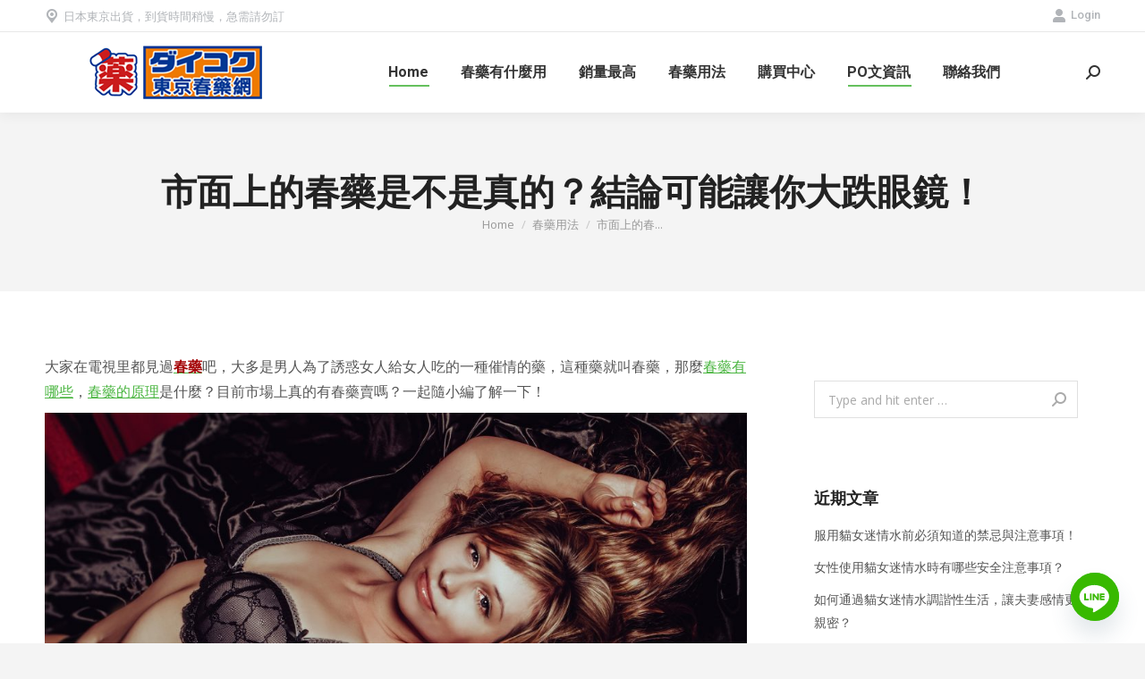

--- FILE ---
content_type: text/html; charset=UTF-8
request_url: https://micyw.com/index.php/2020/11/15/%E5%B8%82%E9%9D%A2%E4%B8%8A%E7%9A%84%E6%98%A5%E8%97%A5%E6%98%AF%E4%B8%8D%E6%98%AF%E7%9C%9F%E7%9A%84%EF%BC%9F%E7%B5%90%E8%AB%96%E5%8F%AF%E8%83%BD%E8%AE%93%E4%BD%A0%E5%A4%A7%E8%B7%8C%E7%9C%BC%E9%8F%A1/
body_size: 22013
content:
<!DOCTYPE html>
<!--[if !(IE 6) | !(IE 7) | !(IE 8)  ]><!-->
<html lang="zh-TW" class="no-js">
<!--<![endif]-->
<head>
	<meta charset="UTF-8" />
		<meta name="viewport" content="width=device-width, initial-scale=1, maximum-scale=1, user-scalable=0">
		<meta name="theme-color" content="#4ab540"/>	<link rel="profile" href="http://gmpg.org/xfn/11" />
	        <script type="text/javascript">
            if (/Android|webOS|iPhone|iPad|iPod|BlackBerry|IEMobile|Opera Mini/i.test(navigator.userAgent)) {
                var originalAddEventListener = EventTarget.prototype.addEventListener,
                    oldWidth = window.innerWidth;

                EventTarget.prototype.addEventListener = function (eventName, eventHandler, useCapture) {
                    if (eventName === "resize") {
                        originalAddEventListener.call(this, eventName, function (event) {
                            if (oldWidth === window.innerWidth) {
                                return;
                            }
                            else if (oldWidth !== window.innerWidth) {
                                oldWidth = window.innerWidth;
                            }
                            if (eventHandler.handleEvent) {
                                eventHandler.handleEvent.call(this, event);
                            }
                            else {
                                eventHandler.call(this, event);
                            };
                        }, useCapture);
                    }
                    else {
                        originalAddEventListener.call(this, eventName, eventHandler, useCapture);
                    };
                };
            };
        </script>
		<title>市面上的春藥是不是真的？結論可能讓你大跌眼鏡！ &#8211; 春藥網|東京av專用春藥|媚藥</title>
<link rel='dns-prefetch' href='//fonts.googleapis.com' />
<link rel='dns-prefetch' href='//s.w.org' />
<link rel="alternate" type="application/rss+xml" title="訂閱《春藥網|東京av專用春藥|媚藥》&raquo; 資訊提供" href="https://micyw.com/index.php/feed/" />
<link rel="alternate" type="application/rss+xml" title="訂閱《春藥網|東京av專用春藥|媚藥》&raquo; 留言的資訊提供" href="https://micyw.com/index.php/comments/feed/" />
<link rel="alternate" type="application/rss+xml" title="訂閱《春藥網|東京av專用春藥|媚藥 》&raquo;〈市面上的春藥是不是真的？結論可能讓你大跌眼鏡！〉留言的資訊提供" href="https://micyw.com/index.php/2020/11/15/%e5%b8%82%e9%9d%a2%e4%b8%8a%e7%9a%84%e6%98%a5%e8%97%a5%e6%98%af%e4%b8%8d%e6%98%af%e7%9c%9f%e7%9a%84%ef%bc%9f%e7%b5%90%e8%ab%96%e5%8f%af%e8%83%bd%e8%ae%93%e4%bd%a0%e5%a4%a7%e8%b7%8c%e7%9c%bc%e9%8f%a1/feed/" />
		<script type="text/javascript">
			window._wpemojiSettings = {"baseUrl":"https:\/\/s.w.org\/images\/core\/emoji\/12.0.0-1\/72x72\/","ext":".png","svgUrl":"https:\/\/s.w.org\/images\/core\/emoji\/12.0.0-1\/svg\/","svgExt":".svg","source":{"concatemoji":"https:\/\/micyw.com\/wp-includes\/js\/wp-emoji-release.min.js?ver=5.4.18"}};
			/*! This file is auto-generated */
			!function(e,a,t){var n,r,o,i=a.createElement("canvas"),p=i.getContext&&i.getContext("2d");function s(e,t){var a=String.fromCharCode;p.clearRect(0,0,i.width,i.height),p.fillText(a.apply(this,e),0,0);e=i.toDataURL();return p.clearRect(0,0,i.width,i.height),p.fillText(a.apply(this,t),0,0),e===i.toDataURL()}function c(e){var t=a.createElement("script");t.src=e,t.defer=t.type="text/javascript",a.getElementsByTagName("head")[0].appendChild(t)}for(o=Array("flag","emoji"),t.supports={everything:!0,everythingExceptFlag:!0},r=0;r<o.length;r++)t.supports[o[r]]=function(e){if(!p||!p.fillText)return!1;switch(p.textBaseline="top",p.font="600 32px Arial",e){case"flag":return s([127987,65039,8205,9895,65039],[127987,65039,8203,9895,65039])?!1:!s([55356,56826,55356,56819],[55356,56826,8203,55356,56819])&&!s([55356,57332,56128,56423,56128,56418,56128,56421,56128,56430,56128,56423,56128,56447],[55356,57332,8203,56128,56423,8203,56128,56418,8203,56128,56421,8203,56128,56430,8203,56128,56423,8203,56128,56447]);case"emoji":return!s([55357,56424,55356,57342,8205,55358,56605,8205,55357,56424,55356,57340],[55357,56424,55356,57342,8203,55358,56605,8203,55357,56424,55356,57340])}return!1}(o[r]),t.supports.everything=t.supports.everything&&t.supports[o[r]],"flag"!==o[r]&&(t.supports.everythingExceptFlag=t.supports.everythingExceptFlag&&t.supports[o[r]]);t.supports.everythingExceptFlag=t.supports.everythingExceptFlag&&!t.supports.flag,t.DOMReady=!1,t.readyCallback=function(){t.DOMReady=!0},t.supports.everything||(n=function(){t.readyCallback()},a.addEventListener?(a.addEventListener("DOMContentLoaded",n,!1),e.addEventListener("load",n,!1)):(e.attachEvent("onload",n),a.attachEvent("onreadystatechange",function(){"complete"===a.readyState&&t.readyCallback()})),(n=t.source||{}).concatemoji?c(n.concatemoji):n.wpemoji&&n.twemoji&&(c(n.twemoji),c(n.wpemoji)))}(window,document,window._wpemojiSettings);
		</script>
		<style type="text/css">
img.wp-smiley,
img.emoji {
	display: inline !important;
	border: none !important;
	box-shadow: none !important;
	height: 1em !important;
	width: 1em !important;
	margin: 0 .07em !important;
	vertical-align: -0.1em !important;
	background: none !important;
	padding: 0 !important;
}
</style>
	<link rel='stylesheet' id='wp-block-library-css'  href='https://micyw.com/wp-includes/css/dist/block-library/style.min.css?ver=5.4.18' type='text/css' media='all' />
<link rel='stylesheet' id='wp-block-library-theme-css'  href='https://micyw.com/wp-includes/css/dist/block-library/theme.min.css?ver=5.4.18' type='text/css' media='all' />
<link rel='stylesheet' id='chaty-front-css-css'  href='https://micyw.com/wp-content/plugins/chaty/css/chaty-front.min.css?ver=3.3.41739173063' type='text/css' media='all' />
<link rel='stylesheet' id='contact-form-7-css'  href='https://micyw.com/wp-content/plugins/contact-form-7/includes/css/styles.css?ver=5.3' type='text/css' media='all' />
<link rel='stylesheet' id='rs-plugin-settings-css'  href='https://micyw.com/wp-content/plugins/revslider/public/assets/css/rs6.css?ver=6.2.2' type='text/css' media='all' />
<style id='rs-plugin-settings-inline-css' type='text/css'>
#rs-demo-id {}
</style>
<link rel='stylesheet' id='the7-Defaults-css'  href='https://micyw.com/wp-content/uploads/smile_fonts/Defaults/Defaults.css?ver=5.4.18' type='text/css' media='all' />
<link rel='stylesheet' id='the7-icomoon-font-awesome-14x14-css'  href='https://micyw.com/wp-content/uploads/smile_fonts/icomoon-font-awesome-14x14/icomoon-font-awesome-14x14.css?ver=5.4.18' type='text/css' media='all' />
<link rel='stylesheet' id='dt-web-fonts-css'  href='https://fonts.googleapis.com/css?family=Open+Sans:400,600,700|Roboto:400,500,600,700|Roboto+Slab:400,600,700' type='text/css' media='all' />
<link rel='stylesheet' id='dt-main-css'  href='https://micyw.com/wp-content/themes/dt-the7/css/main.min.css?ver=9.1.0' type='text/css' media='all' />
<style id='dt-main-inline-css' type='text/css'>
body #load {
  display: block;
  height: 100%;
  overflow: hidden;
  position: fixed;
  width: 100%;
  z-index: 9901;
  opacity: 1;
  visibility: visible;
  transition: all .35s ease-out;
}
.load-wrap {
  width: 100%;
  height: 100%;
  background-position: center center;
  background-repeat: no-repeat;
  text-align: center;
}
.load-wrap > svg {
  position: absolute;
  top: 50%;
  left: 50%;
  transform: translate(-50%,-50%);
}
#load {
  background-color: #fcfcfb;
}
.uil-default rect:not(.bk) {
  fill: #4ab540;
}
.uil-ring > path {
  fill: #4ab540;
}
.ring-loader .circle {
  fill: #4ab540;
}
.ring-loader .moving-circle {
  fill: #4ab540;
}
.uil-hourglass .glass {
  stroke: #4ab540;
}
.uil-hourglass .sand {
  fill: #4ab540;
}
.spinner-loader .load-wrap {
  background-image: url("data:image/svg+xml,%3Csvg width='75px' height='75px' xmlns='http://www.w3.org/2000/svg' viewBox='0 0 100 100' preserveAspectRatio='xMidYMid' class='uil-default'%3E%3Crect x='0' y='0' width='100' height='100' fill='none' class='bk'%3E%3C/rect%3E%3Crect  x='46.5' y='40' width='7' height='20' rx='5' ry='5' fill='%234ab540' transform='rotate(0 50 50) translate(0 -30)'%3E  %3Canimate attributeName='opacity' from='1' to='0' dur='1s' begin='0s' repeatCount='indefinite'/%3E%3C/rect%3E%3Crect  x='46.5' y='40' width='7' height='20' rx='5' ry='5' fill='%234ab540' transform='rotate(30 50 50) translate(0 -30)'%3E  %3Canimate attributeName='opacity' from='1' to='0' dur='1s' begin='0.08333333333333333s' repeatCount='indefinite'/%3E%3C/rect%3E%3Crect  x='46.5' y='40' width='7' height='20' rx='5' ry='5' fill='%234ab540' transform='rotate(60 50 50) translate(0 -30)'%3E  %3Canimate attributeName='opacity' from='1' to='0' dur='1s' begin='0.16666666666666666s' repeatCount='indefinite'/%3E%3C/rect%3E%3Crect  x='46.5' y='40' width='7' height='20' rx='5' ry='5' fill='%234ab540' transform='rotate(90 50 50) translate(0 -30)'%3E  %3Canimate attributeName='opacity' from='1' to='0' dur='1s' begin='0.25s' repeatCount='indefinite'/%3E%3C/rect%3E%3Crect  x='46.5' y='40' width='7' height='20' rx='5' ry='5' fill='%234ab540' transform='rotate(120 50 50) translate(0 -30)'%3E  %3Canimate attributeName='opacity' from='1' to='0' dur='1s' begin='0.3333333333333333s' repeatCount='indefinite'/%3E%3C/rect%3E%3Crect  x='46.5' y='40' width='7' height='20' rx='5' ry='5' fill='%234ab540' transform='rotate(150 50 50) translate(0 -30)'%3E  %3Canimate attributeName='opacity' from='1' to='0' dur='1s' begin='0.4166666666666667s' repeatCount='indefinite'/%3E%3C/rect%3E%3Crect  x='46.5' y='40' width='7' height='20' rx='5' ry='5' fill='%234ab540' transform='rotate(180 50 50) translate(0 -30)'%3E  %3Canimate attributeName='opacity' from='1' to='0' dur='1s' begin='0.5s' repeatCount='indefinite'/%3E%3C/rect%3E%3Crect  x='46.5' y='40' width='7' height='20' rx='5' ry='5' fill='%234ab540' transform='rotate(210 50 50) translate(0 -30)'%3E  %3Canimate attributeName='opacity' from='1' to='0' dur='1s' begin='0.5833333333333334s' repeatCount='indefinite'/%3E%3C/rect%3E%3Crect  x='46.5' y='40' width='7' height='20' rx='5' ry='5' fill='%234ab540' transform='rotate(240 50 50) translate(0 -30)'%3E  %3Canimate attributeName='opacity' from='1' to='0' dur='1s' begin='0.6666666666666666s' repeatCount='indefinite'/%3E%3C/rect%3E%3Crect  x='46.5' y='40' width='7' height='20' rx='5' ry='5' fill='%234ab540' transform='rotate(270 50 50) translate(0 -30)'%3E  %3Canimate attributeName='opacity' from='1' to='0' dur='1s' begin='0.75s' repeatCount='indefinite'/%3E%3C/rect%3E%3Crect  x='46.5' y='40' width='7' height='20' rx='5' ry='5' fill='%234ab540' transform='rotate(300 50 50) translate(0 -30)'%3E  %3Canimate attributeName='opacity' from='1' to='0' dur='1s' begin='0.8333333333333334s' repeatCount='indefinite'/%3E%3C/rect%3E%3Crect  x='46.5' y='40' width='7' height='20' rx='5' ry='5' fill='%234ab540' transform='rotate(330 50 50) translate(0 -30)'%3E  %3Canimate attributeName='opacity' from='1' to='0' dur='1s' begin='0.9166666666666666s' repeatCount='indefinite'/%3E%3C/rect%3E%3C/svg%3E");
}
.ring-loader .load-wrap {
  background-image: url("data:image/svg+xml,%3Csvg xmlns='http://www.w3.org/2000/svg' viewBox='0 0 32 32' width='72' height='72' fill='%234ab540'%3E   %3Cpath opacity='.25' d='M16 0 A16 16 0 0 0 16 32 A16 16 0 0 0 16 0 M16 4 A12 12 0 0 1 16 28 A12 12 0 0 1 16 4'/%3E   %3Cpath d='M16 0 A16 16 0 0 1 32 16 L28 16 A12 12 0 0 0 16 4z'%3E     %3CanimateTransform attributeName='transform' type='rotate' from='0 16 16' to='360 16 16' dur='0.8s' repeatCount='indefinite' /%3E   %3C/path%3E %3C/svg%3E");
}
.hourglass-loader .load-wrap {
  background-image: url("data:image/svg+xml,%3Csvg xmlns='http://www.w3.org/2000/svg' viewBox='0 0 32 32' width='72' height='72' fill='%234ab540'%3E   %3Cpath transform='translate(2)' d='M0 12 V20 H4 V12z'%3E      %3Canimate attributeName='d' values='M0 12 V20 H4 V12z; M0 4 V28 H4 V4z; M0 12 V20 H4 V12z; M0 12 V20 H4 V12z' dur='1.2s' repeatCount='indefinite' begin='0' keytimes='0;.2;.5;1' keySplines='0.2 0.2 0.4 0.8;0.2 0.6 0.4 0.8;0.2 0.8 0.4 0.8' calcMode='spline'  /%3E   %3C/path%3E   %3Cpath transform='translate(8)' d='M0 12 V20 H4 V12z'%3E     %3Canimate attributeName='d' values='M0 12 V20 H4 V12z; M0 4 V28 H4 V4z; M0 12 V20 H4 V12z; M0 12 V20 H4 V12z' dur='1.2s' repeatCount='indefinite' begin='0.2' keytimes='0;.2;.5;1' keySplines='0.2 0.2 0.4 0.8;0.2 0.6 0.4 0.8;0.2 0.8 0.4 0.8' calcMode='spline'  /%3E   %3C/path%3E   %3Cpath transform='translate(14)' d='M0 12 V20 H4 V12z'%3E     %3Canimate attributeName='d' values='M0 12 V20 H4 V12z; M0 4 V28 H4 V4z; M0 12 V20 H4 V12z; M0 12 V20 H4 V12z' dur='1.2s' repeatCount='indefinite' begin='0.4' keytimes='0;.2;.5;1' keySplines='0.2 0.2 0.4 0.8;0.2 0.6 0.4 0.8;0.2 0.8 0.4 0.8' calcMode='spline' /%3E   %3C/path%3E   %3Cpath transform='translate(20)' d='M0 12 V20 H4 V12z'%3E     %3Canimate attributeName='d' values='M0 12 V20 H4 V12z; M0 4 V28 H4 V4z; M0 12 V20 H4 V12z; M0 12 V20 H4 V12z' dur='1.2s' repeatCount='indefinite' begin='0.6' keytimes='0;.2;.5;1' keySplines='0.2 0.2 0.4 0.8;0.2 0.6 0.4 0.8;0.2 0.8 0.4 0.8' calcMode='spline' /%3E   %3C/path%3E   %3Cpath transform='translate(26)' d='M0 12 V20 H4 V12z'%3E     %3Canimate attributeName='d' values='M0 12 V20 H4 V12z; M0 4 V28 H4 V4z; M0 12 V20 H4 V12z; M0 12 V20 H4 V12z' dur='1.2s' repeatCount='indefinite' begin='0.8' keytimes='0;.2;.5;1' keySplines='0.2 0.2 0.4 0.8;0.2 0.6 0.4 0.8;0.2 0.8 0.4 0.8' calcMode='spline' /%3E   %3C/path%3E %3C/svg%3E");
}

</style>
<link rel='stylesheet' id='the7-font-css'  href='https://micyw.com/wp-content/themes/dt-the7/fonts/icomoon-the7-font/icomoon-the7-font.min.css?ver=9.1.0' type='text/css' media='all' />
<link rel='stylesheet' id='the7-awesome-fonts-css'  href='https://micyw.com/wp-content/themes/dt-the7/fonts/FontAwesome/css/all.min.css?ver=9.1.0' type='text/css' media='all' />
<link rel='stylesheet' id='the7-awesome-fonts-back-css'  href='https://micyw.com/wp-content/themes/dt-the7/fonts/FontAwesome/back-compat.min.css?ver=9.1.0' type='text/css' media='all' />
<link rel='stylesheet' id='dt-custom-css'  href='https://micyw.com/wp-content/uploads/the7-css/custom.css?ver=eb1f2d01600f' type='text/css' media='all' />
<link rel='stylesheet' id='dt-media-css'  href='https://micyw.com/wp-content/uploads/the7-css/media.css?ver=eb1f2d01600f' type='text/css' media='all' />
<link rel='stylesheet' id='the7-mega-menu-css'  href='https://micyw.com/wp-content/uploads/the7-css/mega-menu.css?ver=eb1f2d01600f' type='text/css' media='all' />
<link rel='stylesheet' id='style-css'  href='https://micyw.com/wp-content/themes/dt-the7-child/style.css?ver=9.1.0' type='text/css' media='all' />
<script type='text/javascript' src='https://micyw.com/wp-includes/js/jquery/jquery.js?ver=1.12.4-wp'></script>
<script type='text/javascript' src='https://micyw.com/wp-includes/js/jquery/jquery-migrate.min.js?ver=1.4.1'></script>
<script type='text/javascript' src='https://micyw.com/wp-content/plugins/revslider/public/assets/js/rbtools.min.js?ver=6.0'></script>
<script type='text/javascript' src='https://micyw.com/wp-content/plugins/revslider/public/assets/js/rs6.min.js?ver=6.2.2'></script>
<script type='text/javascript'>
/* <![CDATA[ */
var dtLocal = {"themeUrl":"https:\/\/micyw.com\/wp-content\/themes\/dt-the7","passText":"To view this protected post, enter the password below:","moreButtonText":{"loading":"Loading...","loadMore":"Load more"},"postID":"1620","ajaxurl":"https:\/\/micyw.com\/wp-admin\/admin-ajax.php","REST":{"baseUrl":"https:\/\/micyw.com\/index.php\/wp-json\/the7\/v1","endpoints":{"sendMail":"\/send-mail"}},"contactMessages":{"required":"One or more fields have an error. Please check and try again.","terms":"Please accept the privacy policy.","fillTheCaptchaError":"Please, fill the captcha."},"captchaSiteKey":"","ajaxNonce":"c855f55948","pageData":"","themeSettings":{"smoothScroll":"off","lazyLoading":false,"accentColor":{"mode":"solid","color":"#4ab540"},"desktopHeader":{"height":90},"ToggleCaptionEnabled":"disabled","ToggleCaption":"Navigation","floatingHeader":{"showAfter":94,"showMenu":true,"height":60,"logo":{"showLogo":true,"html":"<img class=\" preload-me\" src=\"https:\/\/micyw.com\/wp-content\/uploads\/2020\/08\/chunyao-logo.png\" srcset=\"https:\/\/micyw.com\/wp-content\/uploads\/2020\/08\/chunyao-logo.png 193w, https:\/\/micyw.com\/wp-content\/uploads\/2020\/08\/chunyao-logo.png 193w\" width=\"193\" height=\"60\"   sizes=\"193px\" alt=\"\u6625\u85e5\u7db2|\u6771\u4eacav\u5c08\u7528\u6625\u85e5|\u5a9a\u85e5\" \/>","url":"https:\/\/micyw.com\/"}},"topLine":{"floatingTopLine":{"logo":{"showLogo":false,"html":""}}},"mobileHeader":{"firstSwitchPoint":992,"secondSwitchPoint":778,"firstSwitchPointHeight":60,"secondSwitchPointHeight":60,"mobileToggleCaptionEnabled":"disabled","mobileToggleCaption":"Menu"},"stickyMobileHeaderFirstSwitch":{"logo":{"html":"<img class=\" preload-me\" src=\"https:\/\/micyw.com\/wp-content\/uploads\/2020\/08\/chunyao-logo.png\" srcset=\"https:\/\/micyw.com\/wp-content\/uploads\/2020\/08\/chunyao-logo.png 193w, https:\/\/micyw.com\/wp-content\/uploads\/2020\/08\/chunyao-logo.png 193w\" width=\"193\" height=\"60\"   sizes=\"193px\" alt=\"\u6625\u85e5\u7db2|\u6771\u4eacav\u5c08\u7528\u6625\u85e5|\u5a9a\u85e5\" \/>"}},"stickyMobileHeaderSecondSwitch":{"logo":{"html":"<img class=\" preload-me\" src=\"https:\/\/micyw.com\/wp-content\/uploads\/2020\/08\/chunyao-logo.png\" srcset=\"https:\/\/micyw.com\/wp-content\/uploads\/2020\/08\/chunyao-logo.png 193w, https:\/\/micyw.com\/wp-content\/uploads\/2020\/08\/chunyao-logo.png 193w\" width=\"193\" height=\"60\"   sizes=\"193px\" alt=\"\u6625\u85e5\u7db2|\u6771\u4eacav\u5c08\u7528\u6625\u85e5|\u5a9a\u85e5\" \/>"}},"content":{"textColor":"#555555","headerColor":"#222222"},"sidebar":{"switchPoint":992},"boxedWidth":"1500px","stripes":{"stripe1":{"textColor":"#ffffff","headerColor":"#fcfcfb"},"stripe2":{"textColor":"#807e7d","headerColor":"#3a3a3a"},"stripe3":{"textColor":"#fcfcfb","headerColor":"#fcfcfb"}}},"VCMobileScreenWidth":"778"};
var dtShare = {"shareButtonText":{"facebook":"Share on Facebook","twitter":"Tweet","pinterest":"Pin it","linkedin":"Share on Linkedin","whatsapp":"Share on Whatsapp"},"overlayOpacity":"85"};
/* ]]> */
</script>
<script type='text/javascript' src='https://micyw.com/wp-content/themes/dt-the7/js/above-the-fold.min.js?ver=9.1.0'></script>
<link rel='https://api.w.org/' href='https://micyw.com/index.php/wp-json/' />
<link rel="EditURI" type="application/rsd+xml" title="RSD" href="https://micyw.com/xmlrpc.php?rsd" />
<link rel="wlwmanifest" type="application/wlwmanifest+xml" href="https://micyw.com/wp-includes/wlwmanifest.xml" /> 
<link rel='prev' title='為缺乏性慾而困擾？除了春藥你也可以看看這些方法！' href='https://micyw.com/index.php/2020/11/13/%e7%82%ba%e7%bc%ba%e4%b9%8f%e6%80%a7%e6%85%be%e8%80%8c%e5%9b%b0%e6%93%be%ef%bc%9f%e9%99%a4%e4%ba%86%e6%98%a5%e8%97%a5%e4%bd%a0%e4%b9%9f%e5%8f%af%e4%bb%a5%e7%9c%8b%e7%9c%8b%e9%80%99%e4%ba%9b%e6%96%b9/' />
<link rel='next' title='春藥是否真實存在？如果不知道這個就晚了！' href='https://micyw.com/index.php/2020/11/16/%e6%98%a5%e8%97%a5%e6%98%af%e5%90%a6%e7%9c%9f%e5%af%a6%e5%ad%98%e5%9c%a8%ef%bc%9f%e5%a6%82%e6%9e%9c%e4%b8%8d%e7%9f%a5%e9%81%93%e9%80%99%e5%80%8b%e5%b0%b1%e6%99%9a%e4%ba%86%ef%bc%81/' />
<meta name="generator" content="WordPress 5.4.18" />
<link rel="canonical" href="https://micyw.com/index.php/2020/11/15/%e5%b8%82%e9%9d%a2%e4%b8%8a%e7%9a%84%e6%98%a5%e8%97%a5%e6%98%af%e4%b8%8d%e6%98%af%e7%9c%9f%e7%9a%84%ef%bc%9f%e7%b5%90%e8%ab%96%e5%8f%af%e8%83%bd%e8%ae%93%e4%bd%a0%e5%a4%a7%e8%b7%8c%e7%9c%bc%e9%8f%a1/" />
<link rel='shortlink' href='https://micyw.com/?p=1620' />
<link rel="alternate" type="application/json+oembed" href="https://micyw.com/index.php/wp-json/oembed/1.0/embed?url=https%3A%2F%2Fmicyw.com%2Findex.php%2F2020%2F11%2F15%2F%25e5%25b8%2582%25e9%259d%25a2%25e4%25b8%258a%25e7%259a%2584%25e6%2598%25a5%25e8%2597%25a5%25e6%2598%25af%25e4%25b8%258d%25e6%2598%25af%25e7%259c%259f%25e7%259a%2584%25ef%25bc%259f%25e7%25b5%2590%25e8%25ab%2596%25e5%258f%25af%25e8%2583%25bd%25e8%25ae%2593%25e4%25bd%25a0%25e5%25a4%25a7%25e8%25b7%258c%25e7%259c%25bc%25e9%258f%25a1%2F" />
<link rel="alternate" type="text/xml+oembed" href="https://micyw.com/index.php/wp-json/oembed/1.0/embed?url=https%3A%2F%2Fmicyw.com%2Findex.php%2F2020%2F11%2F15%2F%25e5%25b8%2582%25e9%259d%25a2%25e4%25b8%258a%25e7%259a%2584%25e6%2598%25a5%25e8%2597%25a5%25e6%2598%25af%25e4%25b8%258d%25e6%2598%25af%25e7%259c%259f%25e7%259a%2584%25ef%25bc%259f%25e7%25b5%2590%25e8%25ab%2596%25e5%258f%25af%25e8%2583%25bd%25e8%25ae%2593%25e4%25bd%25a0%25e5%25a4%25a7%25e8%25b7%258c%25e7%259c%25bc%25e9%258f%25a1%2F&#038;format=xml" />
<link rel="pingback" href="https://micyw.com/xmlrpc.php">
<meta property="og:site_name" content="春藥網|東京av專用春藥|媚藥" />
<meta property="og:title" content="市面上的春藥是不是真的？結論可能讓你大跌眼鏡！" />
<meta property="og:description" content="大家在電視里都見過春藥吧，大多是男人為了誘惑女人給女人吃的一種催情的藥，這種藥就叫春藥，那麼春藥有哪些，春藥的&hellip;" />
<meta property="og:url" content="https://micyw.com/index.php/2020/11/15/%e5%b8%82%e9%9d%a2%e4%b8%8a%e7%9a%84%e6%98%a5%e8%97%a5%e6%98%af%e4%b8%8d%e6%98%af%e7%9c%9f%e7%9a%84%ef%bc%9f%e7%b5%90%e8%ab%96%e5%8f%af%e8%83%bd%e8%ae%93%e4%bd%a0%e5%a4%a7%e8%b7%8c%e7%9c%bc%e9%8f%a1/" />
<meta property="og:type" content="article" />
<style type="text/css">.recentcomments a{display:inline !important;padding:0 !important;margin:0 !important;}</style><meta name="generator" content="Powered by WPBakery Page Builder - drag and drop page builder for WordPress."/>
<meta name="generator" content="Powered by Slider Revolution 6.2.2 - responsive, Mobile-Friendly Slider Plugin for WordPress with comfortable drag and drop interface." />
<script type="text/javascript">
document.addEventListener("DOMContentLoaded", function(event) { 
	var load = document.getElementById("load");
	if(!load.classList.contains('loader-removed')){
		var removeLoading = setTimeout(function() {
			load.className += " loader-removed";
		}, 300);
	}
});
</script>
		<link rel="icon" href="https://micyw.com/wp-content/uploads/2020/08/weibiao-chunyao.png" type="image/png" sizes="16x16"/><link rel="icon" href="https://micyw.com/wp-content/uploads/2020/08/weibiao-chunyao.png" type="image/png" sizes="32x32"/><script type="text/javascript">function setREVStartSize(e){			
			try {								
				var pw = document.getElementById(e.c).parentNode.offsetWidth,
					newh;
				pw = pw===0 || isNaN(pw) ? window.innerWidth : pw;
				e.tabw = e.tabw===undefined ? 0 : parseInt(e.tabw);
				e.thumbw = e.thumbw===undefined ? 0 : parseInt(e.thumbw);
				e.tabh = e.tabh===undefined ? 0 : parseInt(e.tabh);
				e.thumbh = e.thumbh===undefined ? 0 : parseInt(e.thumbh);
				e.tabhide = e.tabhide===undefined ? 0 : parseInt(e.tabhide);
				e.thumbhide = e.thumbhide===undefined ? 0 : parseInt(e.thumbhide);
				e.mh = e.mh===undefined || e.mh=="" || e.mh==="auto" ? 0 : parseInt(e.mh,0);		
				if(e.layout==="fullscreen" || e.l==="fullscreen") 						
					newh = Math.max(e.mh,window.innerHeight);				
				else{					
					e.gw = Array.isArray(e.gw) ? e.gw : [e.gw];
					for (var i in e.rl) if (e.gw[i]===undefined || e.gw[i]===0) e.gw[i] = e.gw[i-1];					
					e.gh = e.el===undefined || e.el==="" || (Array.isArray(e.el) && e.el.length==0)? e.gh : e.el;
					e.gh = Array.isArray(e.gh) ? e.gh : [e.gh];
					for (var i in e.rl) if (e.gh[i]===undefined || e.gh[i]===0) e.gh[i] = e.gh[i-1];
										
					var nl = new Array(e.rl.length),
						ix = 0,						
						sl;					
					e.tabw = e.tabhide>=pw ? 0 : e.tabw;
					e.thumbw = e.thumbhide>=pw ? 0 : e.thumbw;
					e.tabh = e.tabhide>=pw ? 0 : e.tabh;
					e.thumbh = e.thumbhide>=pw ? 0 : e.thumbh;					
					for (var i in e.rl) nl[i] = e.rl[i]<window.innerWidth ? 0 : e.rl[i];
					sl = nl[0];									
					for (var i in nl) if (sl>nl[i] && nl[i]>0) { sl = nl[i]; ix=i;}															
					var m = pw>(e.gw[ix]+e.tabw+e.thumbw) ? 1 : (pw-(e.tabw+e.thumbw)) / (e.gw[ix]);					

					newh =  (e.type==="carousel" && e.justify==="true" ? e.gh[ix] : (e.gh[ix] * m)) + (e.tabh + e.thumbh);
				}			
				
				if(window.rs_init_css===undefined) window.rs_init_css = document.head.appendChild(document.createElement("style"));					
				document.getElementById(e.c).height = newh;
				window.rs_init_css.innerHTML += "#"+e.c+"_wrapper { height: "+newh+"px }";				
			} catch(e){
				console.log("Failure at Presize of Slider:" + e)
			}					   
		  };</script>
<noscript><style> .wpb_animate_when_almost_visible { opacity: 1; }</style></noscript><style id='the7-custom-inline-css' type='text/css'>
/*Contact Form 7 font color */
.contact-form-white-titles {
font-size: 13px; 
font-weight: 700;
color: #ffffff; 
}

/*Phone number font color on mobile devices*/
.dt-phone h3 *,
.dt-phone h3:hover *{
    color: inherit;
}
</style>
</head>
<body class="post-template-default single single-post postid-1620 single-format-standard wp-embed-responsive dt-responsive-on right-mobile-menu-close-icon ouside-menu-close-icon mobile-hamburger-close-bg-enable mobile-hamburger-close-bg-hover-enable  fade-medium-mobile-menu-close-icon fade-medium-menu-close-icon srcset-enabled btn-flat custom-btn-color custom-btn-hover-color phantom-sticky phantom-shadow-decoration phantom-custom-logo-on sticky-mobile-header top-header first-switch-logo-left first-switch-menu-right second-switch-logo-left second-switch-menu-right right-mobile-menu layzr-loading-on popup-message-style dt-fa-compatibility the7-ver-9.1.0 wpb-js-composer js-comp-ver-6.2.0 vc_responsive">
<!-- The7 9.1.0 -->
<div id="load" class="spinner-loader">
	<div class="load-wrap"></div>
</div>
<div id="page" >
	<a class="skip-link screen-reader-text" href="#content">Skip to content</a>

<div class="masthead inline-header center widgets full-height shadow-decoration shadow-mobile-header-decoration small-mobile-menu-icon dt-parent-menu-clickable show-device-logo show-mobile-logo"  role="banner">

	<div class="top-bar full-width-line top-bar-line-hide">
	<div class="top-bar-bg" ></div>
	<div class="left-widgets mini-widgets"><span class="mini-contacts phone show-on-desktop in-top-bar-left in-menu-second-switch"><i class=" icomoon-the7-font-the7-map-03"></i>日本東京出貨，到貨時間稍慢，急需請勿訂</span></div><div class="right-widgets mini-widgets"><div class="mini-login show-on-desktop near-logo-first-switch in-menu-second-switch"><a href="http://themeforest.net" class="submit"><i class="the7-mw-icon-login-bold"></i>Login</a></div></div></div>

	<header class="header-bar">

		<div class="branding">
	<div id="site-title" class="assistive-text">春藥網|東京av專用春藥|媚藥</div>
	<div id="site-description" class="assistive-text">2020最強春藥網，東京特約測試春藥產品，日本av界所有有效、安全的產品，在東京迷春藥網你都可以買到，讓你擁有一個av女主角一樣的性伴侶！</div>
	<a class="" href="https://micyw.com/"><img class=" preload-me" src="https://micyw.com/wp-content/uploads/2020/08/chunyao-logo.png" srcset="https://micyw.com/wp-content/uploads/2020/08/chunyao-logo.png 193w, https://micyw.com/wp-content/uploads/2020/08/chunyao-logo.png 193w" width="193" height="60"   sizes="193px" alt="春藥網|東京av專用春藥|媚藥" /><img class="mobile-logo preload-me" src="https://micyw.com/wp-content/uploads/2020/08/chunyao-logo.png" srcset="https://micyw.com/wp-content/uploads/2020/08/chunyao-logo.png 193w, https://micyw.com/wp-content/uploads/2020/08/chunyao-logo.png 193w" width="193" height="60"   sizes="193px" alt="春藥網|東京av專用春藥|媚藥" /></a></div>

		<ul id="primary-menu" class="main-nav underline-decoration l-to-r-line outside-item-remove-margin" role="menu"><li class="menu-item menu-item-type-custom menu-item-object-custom menu-item-93 first"><a href='#!/up' data-level='1'><span class="menu-item-text"><span class="menu-text">Home</span></span></a></li> <li class="menu-item menu-item-type-custom menu-item-object-custom menu-item-94"><a href='#!/about' data-level='1'><span class="menu-item-text"><span class="menu-text">春藥有什麼用</span></span></a></li> <li class="menu-item menu-item-type-custom menu-item-object-custom menu-item-96"><a href='#!/tours' data-level='1'><span class="menu-item-text"><span class="menu-text">銷量最高</span></span></a></li> <li class="menu-item menu-item-type-custom menu-item-object-custom menu-item-95"><a href='#!/experience' data-level='1'><span class="menu-item-text"><span class="menu-text">春藥用法</span></span></a></li> <li class="menu-item menu-item-type-post_type menu-item-object-page menu-item-1349"><a href='https://micyw.com/index.php/order/' data-level='1'><span class="menu-item-text"><span class="menu-text">購買中心</span></span></a></li> <li class="menu-item menu-item-type-custom menu-item-object-custom menu-item-has-children menu-item-1373 has-children"><a href='https://micyw.com/index.php/archives/' data-level='1'><span class="menu-item-text"><span class="menu-text">PO文資訊</span></span></a><ul class="sub-nav hover-style-bg level-arrows-on"><li class="menu-item menu-item-type-taxonomy menu-item-object-category current-post-ancestor current-menu-parent current-post-parent menu-item-1381 act first"><a href='https://micyw.com/index.php/category/uncategorized/' data-level='2'><span class="menu-item-text"><span class="menu-text">春藥用法</span></span></a></li> <li class="menu-item menu-item-type-taxonomy menu-item-object-category menu-item-1374"><a href='https://micyw.com/index.php/category/%e6%98%a5%e8%97%a5%e8%a3%bd%e4%bd%9c/' data-level='2'><span class="menu-item-text"><span class="menu-text">春藥製作</span></span></a></li> <li class="menu-item menu-item-type-taxonomy menu-item-object-category menu-item-1375"><a href='https://micyw.com/index.php/category/%e4%bd%bf%e7%94%a8%e6%98%a5%e8%97%a5%e6%84%9f%e8%a6%ba/' data-level='2'><span class="menu-item-text"><span class="menu-text">使用春藥感覺</span></span></a></li> <li class="menu-item menu-item-type-taxonomy menu-item-object-category menu-item-1376"><a href='https://micyw.com/index.php/category/%e6%98%a5%e8%97%a5%e6%8e%a8%e8%96%a6/' data-level='2'><span class="menu-item-text"><span class="menu-text">春藥推薦</span></span></a></li> <li class="menu-item menu-item-type-taxonomy menu-item-object-category menu-item-1377"><a href='https://micyw.com/index.php/category/%e6%98%a5%e8%97%a5%e5%8e%9f%e7%90%86/' data-level='2'><span class="menu-item-text"><span class="menu-text">春藥原理</span></span></a></li> <li class="menu-item menu-item-type-taxonomy menu-item-object-category menu-item-1378"><a href='https://micyw.com/index.php/category/%e6%98%a5%e8%97%a5%e4%bd%bf%e7%94%a8%e6%a1%88%e4%be%8b/' data-level='2'><span class="menu-item-text"><span class="menu-text">春藥使用案例</span></span></a></li> <li class="menu-item menu-item-type-taxonomy menu-item-object-category menu-item-1379"><a href='https://micyw.com/index.php/category/2/' data-level='2'><span class="menu-item-text"><span class="menu-text">春藥心得</span></span></a></li> <li class="menu-item menu-item-type-taxonomy menu-item-object-category menu-item-1380"><a href='https://micyw.com/index.php/category/1/' data-level='2'><span class="menu-item-text"><span class="menu-text">春藥效果分享</span></span></a></li> </ul></li> <li class="menu-item menu-item-type-custom menu-item-object-custom menu-item-98"><a href='#!/contact' data-level='1'><span class="menu-item-text"><span class="menu-text">聯絡我們</span></span></a></li> </ul>
		<div class="mini-widgets"><div class="mini-search show-on-desktop near-logo-first-switch near-logo-second-switch popup-search custom-icon"><form class="searchform mini-widget-searchform" role="search" method="get" action="https://micyw.com/">

	<div class="screen-reader-text">Search:</div>

	
		<a href="#go" class="submit text-disable"><i class=" mw-icon the7-mw-icon-search-bold"></i></a>
		<div class="popup-search-wrap">
			<input type="text" class="field searchform-s" name="s" value="" placeholder="Type and hit enter …" title="Search form"/>
			<a href="#go" class="search-icon"><i class="the7-mw-icon-search-bold"></i></a>
		</div>

			<input type="submit" class="assistive-text searchsubmit" value="Go!"/>
</form>
</div></div>
	</header>

</div>
<div class="dt-mobile-header mobile-menu-show-divider">
	<div class="dt-close-mobile-menu-icon"><div class="close-line-wrap"><span class="close-line"></span><span class="close-line"></span><span class="close-line"></span></div></div>	<ul id="mobile-menu" class="mobile-main-nav" role="navigation">
		<li class="menu-item menu-item-type-custom menu-item-object-custom menu-item-93 first"><a href='#!/up' data-level='1'><span class="menu-item-text"><span class="menu-text">Home</span></span></a></li> <li class="menu-item menu-item-type-custom menu-item-object-custom menu-item-94"><a href='#!/about' data-level='1'><span class="menu-item-text"><span class="menu-text">春藥有什麼用</span></span></a></li> <li class="menu-item menu-item-type-custom menu-item-object-custom menu-item-96"><a href='#!/tours' data-level='1'><span class="menu-item-text"><span class="menu-text">銷量最高</span></span></a></li> <li class="menu-item menu-item-type-custom menu-item-object-custom menu-item-95"><a href='#!/experience' data-level='1'><span class="menu-item-text"><span class="menu-text">春藥用法</span></span></a></li> <li class="menu-item menu-item-type-post_type menu-item-object-page menu-item-1349"><a href='https://micyw.com/index.php/order/' data-level='1'><span class="menu-item-text"><span class="menu-text">購買中心</span></span></a></li> <li class="menu-item menu-item-type-custom menu-item-object-custom menu-item-has-children menu-item-1373 has-children"><a href='https://micyw.com/index.php/archives/' data-level='1'><span class="menu-item-text"><span class="menu-text">PO文資訊</span></span></a><ul class="sub-nav hover-style-bg level-arrows-on"><li class="menu-item menu-item-type-taxonomy menu-item-object-category current-post-ancestor current-menu-parent current-post-parent menu-item-1381 act first"><a href='https://micyw.com/index.php/category/uncategorized/' data-level='2'><span class="menu-item-text"><span class="menu-text">春藥用法</span></span></a></li> <li class="menu-item menu-item-type-taxonomy menu-item-object-category menu-item-1374"><a href='https://micyw.com/index.php/category/%e6%98%a5%e8%97%a5%e8%a3%bd%e4%bd%9c/' data-level='2'><span class="menu-item-text"><span class="menu-text">春藥製作</span></span></a></li> <li class="menu-item menu-item-type-taxonomy menu-item-object-category menu-item-1375"><a href='https://micyw.com/index.php/category/%e4%bd%bf%e7%94%a8%e6%98%a5%e8%97%a5%e6%84%9f%e8%a6%ba/' data-level='2'><span class="menu-item-text"><span class="menu-text">使用春藥感覺</span></span></a></li> <li class="menu-item menu-item-type-taxonomy menu-item-object-category menu-item-1376"><a href='https://micyw.com/index.php/category/%e6%98%a5%e8%97%a5%e6%8e%a8%e8%96%a6/' data-level='2'><span class="menu-item-text"><span class="menu-text">春藥推薦</span></span></a></li> <li class="menu-item menu-item-type-taxonomy menu-item-object-category menu-item-1377"><a href='https://micyw.com/index.php/category/%e6%98%a5%e8%97%a5%e5%8e%9f%e7%90%86/' data-level='2'><span class="menu-item-text"><span class="menu-text">春藥原理</span></span></a></li> <li class="menu-item menu-item-type-taxonomy menu-item-object-category menu-item-1378"><a href='https://micyw.com/index.php/category/%e6%98%a5%e8%97%a5%e4%bd%bf%e7%94%a8%e6%a1%88%e4%be%8b/' data-level='2'><span class="menu-item-text"><span class="menu-text">春藥使用案例</span></span></a></li> <li class="menu-item menu-item-type-taxonomy menu-item-object-category menu-item-1379"><a href='https://micyw.com/index.php/category/2/' data-level='2'><span class="menu-item-text"><span class="menu-text">春藥心得</span></span></a></li> <li class="menu-item menu-item-type-taxonomy menu-item-object-category menu-item-1380"><a href='https://micyw.com/index.php/category/1/' data-level='2'><span class="menu-item-text"><span class="menu-text">春藥效果分享</span></span></a></li> </ul></li> <li class="menu-item menu-item-type-custom menu-item-object-custom menu-item-98"><a href='#!/contact' data-level='1'><span class="menu-item-text"><span class="menu-text">聯絡我們</span></span></a></li> 	</ul>
	<div class='mobile-mini-widgets-in-menu'></div>
</div>


		<div class="page-title title-center solid-bg page-title-responsive-enabled">
			<div class="wf-wrap">

				<div class="page-title-head hgroup"><h1 class="entry-title">市面上的春藥是不是真的？結論可能讓你大跌眼鏡！</h1></div><div class="page-title-breadcrumbs"><div class="assistive-text">You are here:</div><ol class="breadcrumbs text-small" itemscope itemtype="https://schema.org/BreadcrumbList"><li itemprop="itemListElement" itemscope itemtype="https://schema.org/ListItem"><a itemprop="item" href="https://micyw.com/" title=""><span itemprop="name">Home</span></a><meta itemprop="position" content="1" /></li><li itemprop="itemListElement" itemscope itemtype="https://schema.org/ListItem"><a itemprop="item" href="https://micyw.com/index.php/category/uncategorized/" title=""><span itemprop="name">春藥用法</span></a><meta itemprop="position" content="2" /></li><li class="current" itemprop="itemListElement" itemscope itemtype="https://schema.org/ListItem"><span itemprop="name">市面上的春...</span><meta itemprop="position" content="3" /></li></ol></div>			</div>
		</div>

		

<div id="main" class="sidebar-right sidebar-divider-off">

	
	<div class="main-gradient"></div>
	<div class="wf-wrap">
	<div class="wf-container-main">

	

			<div id="content" class="content" role="main">

				
<article id="post-1620" class="post-1620 post type-post status-publish format-standard category-uncategorized category-1 description-off">

	<div class="entry-content">
<p>大家在電視里都見過<strong><a href="https://micyw.com/"><span style="color:#a30003" class="has-inline-color">春藥</span></a></strong>吧，大多是男人為了誘惑女人給女人吃的一種催情的藥，這種藥就叫春藥，那麼<a href="https://micyw.com/">春藥有哪些</a>，<a href="https://micyw.com/">春藥的原理</a>是什麼？目前市場上真的有春藥賣嗎？一起隨小編了解一下！</p>



<div class="wp-block-image"><figure class="aligncenter size-large"><img src="https://micyw.com/wp-content/uploads/2020/08/in-lingerie-2969981_1920-1024x683.jpg" alt="" class="wp-image-1283" srcset="https://micyw.com/wp-content/uploads/2020/08/in-lingerie-2969981_1920-1024x683.jpg 1024w, https://micyw.com/wp-content/uploads/2020/08/in-lingerie-2969981_1920-300x200.jpg 300w, https://micyw.com/wp-content/uploads/2020/08/in-lingerie-2969981_1920-768x512.jpg 768w, https://micyw.com/wp-content/uploads/2020/08/in-lingerie-2969981_1920-1536x1024.jpg 1536w, https://micyw.com/wp-content/uploads/2020/08/in-lingerie-2969981_1920.jpg 1920w" sizes="(max-width: 1024px) 100vw, 1024px" /></figure></div>



<p>真的有春藥這種東西嗎？ 男人/女人吃了以後就有一種想要的感覺?男人的春藥和女人的春藥是否不同？「春藥」確實是有的，只不過在藥理上，不叫得這麼俗。廣義的來說確實有春藥，但都是被禁止流通的，比如一些毒品就可以刺激性慾，使人性亢奮。目前認為具有性喚起作用的物質，有性激素、腎上腺受體拮抗劑或是可以調劑大腦神經遞質的物質。這類藥物是用來治療性喚起障礙疾病的，普通人不是想用就能用。在1989年，美國FDA發布裁定，「沒有安全有效的非處方類（OTC）春藥」。宣稱有效的、隨隨便便就能買賣的春藥，那可不靠譜。</p>



<p>朋友有試過女用春藥（兩種），成人用品店購買的，成分不明，均為白色粉末，溶於水，無色無味。實際效果：下體潤滑液非自主性分泌，加快加多，但粘稠度下降。同時對於性慾基本沒有任何影響（不考慮安慰劑效應），該不想的還是不想，該沒興趣的還是沒興趣。同時由於潤滑液異常分泌，能引起服用者100%警覺。不完全同意以上看法。 其實從廣義上來說。 春藥肯定是有的。 但是都是禁藥。 一般難以入手。 而且對人體也有傷害。比如麻古，冰毒，搖頭丸等新型毒品， 皆有春藥的功效。</p>



<p>談到春藥的作用原理，這得從男性勃起的生理過程說起：</p>



<p>當有了性興奮後，神經末梢釋放去甲腎上腺素（NA）、一氧化氮（NO），進而產生環林鳥苷（cGMP）,這個東西可以讓海綿體（龜頭）的肌肉（平滑肌）鬆弛，血液就大量進入了海綿體的血管，海綿體就充血（變大）。射精後，cGMP被陰莖內的一個酶，叫磷酸二酯酶（PDE）分解，就阻斷了上述的勃起過程，血流減少，陰莖就恢復到疲軟的狀態了。</p>



<p>非洲有種植物叫「育亨賓」，英文名叫 Cornante Yohimbe ,它乾燥的樹皮就是「春藥」，作用就是促進NA的釋放。</p>



<p>還有大名鼎鼎、眾所周知的&#8221;偉哥（viagra）&#8221;,就是PDE的抑制劑，防止cGMP被分解，從而延長勃起的時間。</p>



<p>還有，生活中聽到的「西班牙蒼蠅」，其實就是「斑螯素」，主要是局部刺激作用，是在隨著尿液排出到尿道時，刺激尿道，引起勃起。但有劇毒，0.1g就死人了。市面上說的「西班牙蒼蠅」其實根本就不含斑螯素。</p>



<p>以上便是關於春藥有哪些，春藥的原理是什麼這些問題的答案，說實話目前市場上所賣的很多所謂春藥都不是真正的春藥，因為春藥是禁止賣的，它對人特別是女人會造成人為的傷害。</p>



<p>我們的網站<a href="https://micyw.com/">https://micyw.com/</a>提供更多兩性小知識，歡迎關注我們的網站！</p>
</div><div class="post-meta wf-mobile-collapsed"><div class="entry-meta"><span class="category-link">Category:&nbsp;<a href="https://micyw.com/index.php/category/uncategorized/" >春藥用法</a></span><a class="author vcard" href="https://micyw.com/index.php/author/chuliuxiang/" title="View all posts by 春藥聯盟" rel="author">By <span class="fn">春藥聯盟</span></a><a href="https://micyw.com/index.php/2020/11/15/" title="上午 4:52" class="data-link" rel="bookmark"><time class="entry-date updated" datetime="2020-11-15T04:52:12+08:00">2020 年 11 月 15 日</time></a><a href="https://micyw.com/index.php/2020/11/15/%e5%b8%82%e9%9d%a2%e4%b8%8a%e7%9a%84%e6%98%a5%e8%97%a5%e6%98%af%e4%b8%8d%e6%98%af%e7%9c%9f%e7%9a%84%ef%bc%9f%e7%b5%90%e8%ab%96%e5%8f%af%e8%83%bd%e8%ae%93%e4%bd%a0%e5%a4%a7%e8%b7%8c%e7%9c%bc%e9%8f%a1/#respond" class="comment-link" >Leave a comment</a></div></div>		<div class="author-info entry-author">
			<div class="author-avatar round-images"><img alt='' src='https://secure.gravatar.com/avatar/5d731edf7778fc288896138f2136788a?s=80&#038;d=mm&#038;r=g' srcset='https://secure.gravatar.com/avatar/5d731edf7778fc288896138f2136788a?s=160&#038;d=mm&#038;r=g 2x' class='avatar avatar-80 photo' height='80' width='80' /></div>			<div class="author-description">
				<h4><span class="author-heading">Author:</span>&nbsp;春藥聯盟</h4>
								<p class="author-bio"></p>
			</div>
		</div>
	<nav class="navigation post-navigation" role="navigation"><h2 class="screen-reader-text">Post navigation</h2><div class="nav-links"><a class="nav-previous" href="https://micyw.com/index.php/2020/11/13/%e7%82%ba%e7%bc%ba%e4%b9%8f%e6%80%a7%e6%85%be%e8%80%8c%e5%9b%b0%e6%93%be%ef%bc%9f%e9%99%a4%e4%ba%86%e6%98%a5%e8%97%a5%e4%bd%a0%e4%b9%9f%e5%8f%af%e4%bb%a5%e7%9c%8b%e7%9c%8b%e9%80%99%e4%ba%9b%e6%96%b9/" rel="prev"><i class="icomoon-the7-font-the7-arrow-29-3" aria-hidden="true"></i><span class="meta-nav" aria-hidden="true">Previous</span><span class="screen-reader-text">Previous post:</span><span class="post-title h4-size">為缺乏性慾而困擾？除了春藥你也可以看看這些方法！</span></a><a class="nav-next" href="https://micyw.com/index.php/2020/11/16/%e6%98%a5%e8%97%a5%e6%98%af%e5%90%a6%e7%9c%9f%e5%af%a6%e5%ad%98%e5%9c%a8%ef%bc%9f%e5%a6%82%e6%9e%9c%e4%b8%8d%e7%9f%a5%e9%81%93%e9%80%99%e5%80%8b%e5%b0%b1%e6%99%9a%e4%ba%86%ef%bc%81/" rel="next"><i class="icomoon-the7-font-the7-arrow-29-2" aria-hidden="true"></i><span class="meta-nav" aria-hidden="true">Next</span><span class="screen-reader-text">Next post:</span><span class="post-title h4-size">春藥是否真實存在？如果不知道這個就晚了！</span></a></div></nav><div class="single-related-posts"><h3>Related posts</h3><section class="items-grid"><div class=" related-item"><article class="post-format-standard"><div class="mini-post-img"><a class="alignleft post-rollover no-avatar" href="https://micyw.com/index.php/2026/01/21/%e6%9c%8d%e7%94%a8%e8%b2%93%e5%a5%b3%e8%bf%b7%e6%83%85%e6%b0%b4%e5%89%8d%e5%bf%85%e9%a0%88%e7%9f%a5%e9%81%93%e7%9a%84%e7%a6%81%e5%bf%8c%e8%88%87%e6%b3%a8%e6%84%8f%e4%ba%8b%e9%a0%85%ef%bc%81/"  style="width:110px; height: 80px;" aria-label="Post image"></a></div><div class="post-content"><a href="https://micyw.com/index.php/2026/01/21/%e6%9c%8d%e7%94%a8%e8%b2%93%e5%a5%b3%e8%bf%b7%e6%83%85%e6%b0%b4%e5%89%8d%e5%bf%85%e9%a0%88%e7%9f%a5%e9%81%93%e7%9a%84%e7%a6%81%e5%bf%8c%e8%88%87%e6%b3%a8%e6%84%8f%e4%ba%8b%e9%a0%85%ef%bc%81/">服用貓女迷情水前必須知道的禁忌與注意事項！</a><br /><time class="text-secondary" datetime="2026-01-21T20:02:46+08:00">2026 年 1 月 21 日</time></div></article></div><div class=" related-item"><article class="post-format-standard"><div class="mini-post-img"><a class="alignleft post-rollover no-avatar" href="https://micyw.com/index.php/2026/01/21/%e5%a5%b3%e6%80%a7%e4%bd%bf%e7%94%a8%e8%b2%93%e5%a5%b3%e8%bf%b7%e6%83%85%e6%b0%b4%e6%99%82%e6%9c%89%e5%93%aa%e4%ba%9b%e5%ae%89%e5%85%a8%e6%b3%a8%e6%84%8f%e4%ba%8b%e9%a0%85%ef%bc%9f/"  style="width:110px; height: 80px;" aria-label="Post image"></a></div><div class="post-content"><a href="https://micyw.com/index.php/2026/01/21/%e5%a5%b3%e6%80%a7%e4%bd%bf%e7%94%a8%e8%b2%93%e5%a5%b3%e8%bf%b7%e6%83%85%e6%b0%b4%e6%99%82%e6%9c%89%e5%93%aa%e4%ba%9b%e5%ae%89%e5%85%a8%e6%b3%a8%e6%84%8f%e4%ba%8b%e9%a0%85%ef%bc%9f/">女性使用貓女迷情水時有哪些安全注意事項？</a><br /><time class="text-secondary" datetime="2026-01-21T18:15:58+08:00">2026 年 1 月 21 日</time></div></article></div><div class=" related-item"><article class="post-format-standard"><div class="mini-post-img"><a class="alignleft post-rollover no-avatar" href="https://micyw.com/index.php/2026/01/21/%e5%a6%82%e4%bd%95%e9%80%9a%e9%81%8e%e8%b2%93%e5%a5%b3%e8%bf%b7%e6%83%85%e6%b0%b4%e8%aa%bf%e8%ab%a7%e6%80%a7%e7%94%9f%e6%b4%bb%ef%bc%8c%e8%ae%93%e5%a4%ab%e5%a6%bb%e6%84%9f%e6%83%85%e6%9b%b4%e8%a6%aa/"  style="width:110px; height: 80px;" aria-label="Post image"></a></div><div class="post-content"><a href="https://micyw.com/index.php/2026/01/21/%e5%a6%82%e4%bd%95%e9%80%9a%e9%81%8e%e8%b2%93%e5%a5%b3%e8%bf%b7%e6%83%85%e6%b0%b4%e8%aa%bf%e8%ab%a7%e6%80%a7%e7%94%9f%e6%b4%bb%ef%bc%8c%e8%ae%93%e5%a4%ab%e5%a6%bb%e6%84%9f%e6%83%85%e6%9b%b4%e8%a6%aa/">如何通過貓女迷情水調諧性生活，讓夫妻感情更親密？</a><br /><time class="text-secondary" datetime="2026-01-21T16:04:56+08:00">2026 年 1 月 21 日</time></div></article></div><div class=" related-item"><article class="post-format-standard"><div class="mini-post-img"><a class="alignleft post-rollover no-avatar" href="https://micyw.com/index.php/2026/01/21/%e5%a5%b3%e6%80%a7%e6%80%a7%e6%ac%b2%e4%bd%8e%e4%b8%8b%e6%88%96%e6%80%a7%e5%86%b7%e6%b7%a1%ef%bc%8c%e8%92%bc%e8%a0%85%e6%b0%b4%e6%98%af%e5%90%a6%e8%83%bd%e6%9c%89%e6%95%88%e6%bf%80%e7%99%bc%e6%80%a7/"  style="width:110px; height: 80px;" aria-label="Post image"></a></div><div class="post-content"><a href="https://micyw.com/index.php/2026/01/21/%e5%a5%b3%e6%80%a7%e6%80%a7%e6%ac%b2%e4%bd%8e%e4%b8%8b%e6%88%96%e6%80%a7%e5%86%b7%e6%b7%a1%ef%bc%8c%e8%92%bc%e8%a0%85%e6%b0%b4%e6%98%af%e5%90%a6%e8%83%bd%e6%9c%89%e6%95%88%e6%bf%80%e7%99%bc%e6%80%a7/">女性性欲低下或性冷淡，蒼蠅水是否能有效激發性欲和快感？</a><br /><time class="text-secondary" datetime="2026-01-21T14:47:16+08:00">2026 年 1 月 21 日</time></div></article></div><div class=" related-item"><article class="post-format-standard"><div class="mini-post-img"><a class="alignleft post-rollover no-avatar" href="https://micyw.com/index.php/2026/01/19/%e9%87%91%e8%92%bc%e8%a0%85%e8%bf%b7%e6%83%85%e6%b6%b2%e4%b8%89%e5%a4%a7%e6%a0%b8%e5%bf%83%e5%8a%9f%e6%95%88%e5%96%9a%e9%86%92%e6%83%85%e6%ac%b2%ef%bc%8c%e5%8d%87%e7%b4%9a%e8%a6%aa%e5%af%86%e9%ab%94/"  style="width:110px; height: 80px;" aria-label="Post image"></a></div><div class="post-content"><a href="https://micyw.com/index.php/2026/01/19/%e9%87%91%e8%92%bc%e8%a0%85%e8%bf%b7%e6%83%85%e6%b6%b2%e4%b8%89%e5%a4%a7%e6%a0%b8%e5%bf%83%e5%8a%9f%e6%95%88%e5%96%9a%e9%86%92%e6%83%85%e6%ac%b2%ef%bc%8c%e5%8d%87%e7%b4%9a%e8%a6%aa%e5%af%86%e9%ab%94/">金蒼蠅迷情液三大核心功效喚醒情欲，升級親密體驗！</a><br /><time class="text-secondary" datetime="2026-01-19T20:19:49+08:00">2026 年 1 月 19 日</time></div></article></div><div class=" related-item"><article class="post-format-standard"><div class="mini-post-img"><a class="alignleft post-rollover no-avatar" href="https://micyw.com/index.php/2026/01/19/%e8%bf%bd%e6%b1%82%e6%a5%b5%e8%87%b4%e8%a6%aa%e5%af%86%e9%ab%94%e9%a9%97%ef%bc%8c%e9%87%91%e8%92%bc%e8%a0%85%e8%bf%b7%e6%83%85%e6%b6%b2%e5%80%bc%e5%be%97%e5%85%a5%e6%89%8b%e5%97%8e%ef%bc%9f/"  style="width:110px; height: 80px;" aria-label="Post image"></a></div><div class="post-content"><a href="https://micyw.com/index.php/2026/01/19/%e8%bf%bd%e6%b1%82%e6%a5%b5%e8%87%b4%e8%a6%aa%e5%af%86%e9%ab%94%e9%a9%97%ef%bc%8c%e9%87%91%e8%92%bc%e8%a0%85%e8%bf%b7%e6%83%85%e6%b6%b2%e5%80%bc%e5%be%97%e5%85%a5%e6%89%8b%e5%97%8e%ef%bc%9f/">追求極致親密體驗，金蒼蠅迷情液值得入手嗎？</a><br /><time class="text-secondary" datetime="2026-01-19T20:01:16+08:00">2026 年 1 月 19 日</time></div></article></div></section></div>
</article>

	<div id="comments" class="comments-area">

	
		
		<div id="respond" class="comment-respond">
		<h3 id="reply-title" class="comment-reply-title">發佈留言 <small><a rel="nofollow" id="cancel-comment-reply-link" href="/index.php/2020/11/15/%E5%B8%82%E9%9D%A2%E4%B8%8A%E7%9A%84%E6%98%A5%E8%97%A5%E6%98%AF%E4%B8%8D%E6%98%AF%E7%9C%9F%E7%9A%84%EF%BC%9F%E7%B5%90%E8%AB%96%E5%8F%AF%E8%83%BD%E8%AE%93%E4%BD%A0%E5%A4%A7%E8%B7%8C%E7%9C%BC%E9%8F%A1/#respond" style="display:none;">取消回覆</a></small></h3><form action="https://micyw.com/wp-comments-post.php" method="post" id="commentform" class="comment-form"><p class="comment-notes text-small">Your email address will not be published. Required fields are marked <span class="required">*</span></p><p class="comment-form-comment"><label class="assistive-text" for="comment">Comment</label><textarea id="comment" placeholder="Comment" name="comment" cols="45" rows="8" aria-required="true"></textarea></p><div class="form-fields"><span class="comment-form-author"><label class="assistive-text" for="author">Name &#42;</label><input id="author" name="author" type="text" placeholder="Name&#42;" value="" size="30" aria-required="true" /></span>
<span class="comment-form-email"><label class="assistive-text" for="email">Email &#42;</label><input id="email" name="email" type="text" placeholder="Email&#42;" value="" size="30" aria-required="true" /></span>
<span class="comment-form-url"><label class="assistive-text" for="url">Website</label><input id="url" name="url" type="text" placeholder="Website" value="" size="30" /></span></div>
<p class="comment-form-cookies-consent"><input id="wp-comment-cookies-consent" name="wp-comment-cookies-consent" type="checkbox" value="yes"  /><label for="wp-comment-cookies-consent">Save my name, email, and website in this browser for the next time I comment.</label></p>
<p class="form-submit"><input name="submit" type="submit" id="submit" class="submit" value="發佈留言" /> <a href="javascript:void(0);" class="dt-btn dt-btn-m"><span>Post comment</span></a><input type='hidden' name='comment_post_ID' value='1620' id='comment_post_ID' />
<input type='hidden' name='comment_parent' id='comment_parent' value='0' />
</p></form>	</div><!-- #respond -->
	
	</div><!-- #comments .comments-area -->

			</div><!-- #content -->

			
	<aside id="sidebar" class="sidebar bg-under-widget">
		<div class="sidebar-content widget-divider-off">
			<section id="search-2" class="widget widget_search">	<form class="searchform" role="search" method="get" action="https://micyw.com/">
		<label for="the7-search" class="screen-reader-text">Search:</label>
		<input type="text" id="the7-search" class="field searchform-s" name="s" value="" placeholder="Type and hit enter &hellip;" />
		<input type="submit" class="assistive-text searchsubmit" value="Go!" />
		<a href="#go" class="submit"></a>
	</form>
</section>		<section id="recent-posts-2" class="widget widget_recent_entries">		<div class="widget-title">近期文章</div>		<ul>
											<li>
					<a href="https://micyw.com/index.php/2026/01/21/%e6%9c%8d%e7%94%a8%e8%b2%93%e5%a5%b3%e8%bf%b7%e6%83%85%e6%b0%b4%e5%89%8d%e5%bf%85%e9%a0%88%e7%9f%a5%e9%81%93%e7%9a%84%e7%a6%81%e5%bf%8c%e8%88%87%e6%b3%a8%e6%84%8f%e4%ba%8b%e9%a0%85%ef%bc%81/">服用貓女迷情水前必須知道的禁忌與注意事項！</a>
									</li>
											<li>
					<a href="https://micyw.com/index.php/2026/01/21/%e5%a5%b3%e6%80%a7%e4%bd%bf%e7%94%a8%e8%b2%93%e5%a5%b3%e8%bf%b7%e6%83%85%e6%b0%b4%e6%99%82%e6%9c%89%e5%93%aa%e4%ba%9b%e5%ae%89%e5%85%a8%e6%b3%a8%e6%84%8f%e4%ba%8b%e9%a0%85%ef%bc%9f/">女性使用貓女迷情水時有哪些安全注意事項？</a>
									</li>
											<li>
					<a href="https://micyw.com/index.php/2026/01/21/%e5%a6%82%e4%bd%95%e9%80%9a%e9%81%8e%e8%b2%93%e5%a5%b3%e8%bf%b7%e6%83%85%e6%b0%b4%e8%aa%bf%e8%ab%a7%e6%80%a7%e7%94%9f%e6%b4%bb%ef%bc%8c%e8%ae%93%e5%a4%ab%e5%a6%bb%e6%84%9f%e6%83%85%e6%9b%b4%e8%a6%aa/">如何通過貓女迷情水調諧性生活，讓夫妻感情更親密？</a>
									</li>
											<li>
					<a href="https://micyw.com/index.php/2026/01/21/%e5%a5%b3%e6%80%a7%e6%80%a7%e6%ac%b2%e4%bd%8e%e4%b8%8b%e6%88%96%e6%80%a7%e5%86%b7%e6%b7%a1%ef%bc%8c%e8%92%bc%e8%a0%85%e6%b0%b4%e6%98%af%e5%90%a6%e8%83%bd%e6%9c%89%e6%95%88%e6%bf%80%e7%99%bc%e6%80%a7/">女性性欲低下或性冷淡，蒼蠅水是否能有效激發性欲和快感？</a>
									</li>
											<li>
					<a href="https://micyw.com/index.php/2026/01/19/%e9%87%91%e8%92%bc%e8%a0%85%e8%bf%b7%e6%83%85%e6%b6%b2%e4%b8%89%e5%a4%a7%e6%a0%b8%e5%bf%83%e5%8a%9f%e6%95%88%e5%96%9a%e9%86%92%e6%83%85%e6%ac%b2%ef%bc%8c%e5%8d%87%e7%b4%9a%e8%a6%aa%e5%af%86%e9%ab%94/">金蒼蠅迷情液三大核心功效喚醒情欲，升級親密體驗！</a>
									</li>
					</ul>
		</section><section id="recent-comments-2" class="widget widget_recent_comments"><div class="widget-title">近期留言</div><ul id="recentcomments"></ul></section><section id="archives-2" class="widget widget_archive"><div class="widget-title">彙整</div>		<ul>
				<li><a href='https://micyw.com/index.php/2026/01/'>2026 年 1 月</a></li>
	<li><a href='https://micyw.com/index.php/2025/12/'>2025 年 12 月</a></li>
	<li><a href='https://micyw.com/index.php/2025/11/'>2025 年 11 月</a></li>
	<li><a href='https://micyw.com/index.php/2025/10/'>2025 年 10 月</a></li>
	<li><a href='https://micyw.com/index.php/2025/09/'>2025 年 9 月</a></li>
	<li><a href='https://micyw.com/index.php/2025/08/'>2025 年 8 月</a></li>
	<li><a href='https://micyw.com/index.php/2025/07/'>2025 年 7 月</a></li>
	<li><a href='https://micyw.com/index.php/2025/06/'>2025 年 6 月</a></li>
	<li><a href='https://micyw.com/index.php/2025/05/'>2025 年 5 月</a></li>
	<li><a href='https://micyw.com/index.php/2025/04/'>2025 年 4 月</a></li>
	<li><a href='https://micyw.com/index.php/2025/03/'>2025 年 3 月</a></li>
	<li><a href='https://micyw.com/index.php/2025/02/'>2025 年 2 月</a></li>
	<li><a href='https://micyw.com/index.php/2025/01/'>2025 年 1 月</a></li>
	<li><a href='https://micyw.com/index.php/2024/12/'>2024 年 12 月</a></li>
	<li><a href='https://micyw.com/index.php/2024/11/'>2024 年 11 月</a></li>
	<li><a href='https://micyw.com/index.php/2024/10/'>2024 年 10 月</a></li>
	<li><a href='https://micyw.com/index.php/2024/09/'>2024 年 9 月</a></li>
	<li><a href='https://micyw.com/index.php/2024/08/'>2024 年 8 月</a></li>
	<li><a href='https://micyw.com/index.php/2024/07/'>2024 年 7 月</a></li>
	<li><a href='https://micyw.com/index.php/2024/06/'>2024 年 6 月</a></li>
	<li><a href='https://micyw.com/index.php/2024/05/'>2024 年 5 月</a></li>
	<li><a href='https://micyw.com/index.php/2024/04/'>2024 年 4 月</a></li>
	<li><a href='https://micyw.com/index.php/2024/03/'>2024 年 3 月</a></li>
	<li><a href='https://micyw.com/index.php/2024/02/'>2024 年 2 月</a></li>
	<li><a href='https://micyw.com/index.php/2024/01/'>2024 年 1 月</a></li>
	<li><a href='https://micyw.com/index.php/2023/12/'>2023 年 12 月</a></li>
	<li><a href='https://micyw.com/index.php/2023/11/'>2023 年 11 月</a></li>
	<li><a href='https://micyw.com/index.php/2023/10/'>2023 年 10 月</a></li>
	<li><a href='https://micyw.com/index.php/2023/09/'>2023 年 9 月</a></li>
	<li><a href='https://micyw.com/index.php/2020/12/'>2020 年 12 月</a></li>
	<li><a href='https://micyw.com/index.php/2020/11/'>2020 年 11 月</a></li>
	<li><a href='https://micyw.com/index.php/2020/10/'>2020 年 10 月</a></li>
	<li><a href='https://micyw.com/index.php/2020/09/'>2020 年 9 月</a></li>
	<li><a href='https://micyw.com/index.php/2020/08/'>2020 年 8 月</a></li>
		</ul>
			</section><section id="categories-2" class="widget widget_categories"><div class="widget-title">分類</div>		<ul>
				<li class="cat-item cat-item-10"><a href="https://micyw.com/index.php/category/%e4%bd%bf%e7%94%a8%e6%98%a5%e8%97%a5%e6%84%9f%e8%a6%ba/">使用春藥感覺</a>
</li>
	<li class="cat-item cat-item-7"><a href="https://micyw.com/index.php/category/%e6%98%a5%e8%97%a5%e4%bd%bf%e7%94%a8%e6%a1%88%e4%be%8b/">春藥使用案例</a>
</li>
	<li class="cat-item cat-item-8"><a href="https://micyw.com/index.php/category/%e6%98%a5%e8%97%a5%e5%8e%9f%e7%90%86/">春藥原理</a>
</li>
	<li class="cat-item cat-item-6"><a href="https://micyw.com/index.php/category/2/">春藥心得</a>
</li>
	<li class="cat-item cat-item-9"><a href="https://micyw.com/index.php/category/%e6%98%a5%e8%97%a5%e6%8e%a8%e8%96%a6/">春藥推薦</a>
</li>
	<li class="cat-item cat-item-5"><a href="https://micyw.com/index.php/category/1/">春藥效果分享</a>
</li>
	<li class="cat-item cat-item-1"><a href="https://micyw.com/index.php/category/uncategorized/">春藥用法</a>
</li>
	<li class="cat-item cat-item-11"><a href="https://micyw.com/index.php/category/%e6%98%a5%e8%97%a5%e8%a3%bd%e4%bd%9c/">春藥製作</a>
</li>
		</ul>
			</section><section id="tag_cloud-3" class="widget widget_tag_cloud"><div class="widget-title">標籤</div><div class="tagcloud"><a href="https://micyw.com/index.php/tag/kkk%e6%a1%83%e8%8a%b1%e6%ba%90%e8%bf%b7%e6%83%85%e6%b0%b4/" class="tag-cloud-link tag-link-388 tag-link-position-1" style="font-size: 11.769230769231pt;" aria-label="KKK桃花源迷情水 (40 個項目)">KKK桃花源迷情水</a>
<a href="https://micyw.com/index.php/tag/%e4%b8%80%e6%bb%b4%e9%8a%b7%e9%ad%82%e5%82%ac%e6%83%85%e6%b0%b4/" class="tag-cloud-link tag-link-561 tag-link-position-2" style="font-size: 15pt;" aria-label="一滴銷魂催情水 (60 個項目)">一滴銷魂催情水</a>
<a href="https://micyw.com/index.php/tag/%e4%bd%bf%e7%94%a8fm2%e5%82%ac%e6%83%85%e8%97%a5/" class="tag-cloud-link tag-link-1688 tag-link-position-3" style="font-size: 8.1794871794872pt;" aria-label="使用FM2催情藥 (25 個項目)">使用FM2催情藥</a>
<a href="https://micyw.com/index.php/tag/%e4%bd%bf%e7%94%a8kkk%e6%a1%83%e8%8a%b1%e6%ba%90%e8%bf%b7%e6%83%85%e6%b0%b4/" class="tag-cloud-link tag-link-567 tag-link-position-4" style="font-size: 9.974358974359pt;" aria-label="使用KKK桃花源迷情水 (31 個項目)">使用KKK桃花源迷情水</a>
<a href="https://micyw.com/index.php/tag/%e4%bd%bf%e7%94%a8%e4%b8%80%e6%bb%b4%e9%8a%b7%e9%ad%82%e5%82%ac%e6%83%85%e6%b0%b4/" class="tag-cloud-link tag-link-767 tag-link-position-5" style="font-size: 12.666666666667pt;" aria-label="使用一滴銷魂催情水 (45 個項目)">使用一滴銷魂催情水</a>
<a href="https://micyw.com/index.php/tag/%e4%bd%bf%e7%94%a8%e5%8d%a1%e5%ae%b4%e5%82%ac%e6%83%85%e7%b2%89/" class="tag-cloud-link tag-link-224 tag-link-position-6" style="font-size: 8pt;" aria-label="使用卡宴催情粉 (24 個項目)">使用卡宴催情粉</a>
<a href="https://micyw.com/index.php/tag/%e4%bd%bf%e7%94%a8%e6%97%a5%e6%9c%ac%e6%b7%91%e5%a5%b3%e5%89%8b%e6%98%9f%e7%b2%be%e8%8f%af%e7%b4%a0/" class="tag-cloud-link tag-link-612 tag-link-position-7" style="font-size: 12.666666666667pt;" aria-label="使用日本淑女剋星精華素 (45 個項目)">使用日本淑女剋星精華素</a>
<a href="https://micyw.com/index.php/tag/%e4%bd%bf%e7%94%a8%e6%98%a5%e8%97%a5/" class="tag-cloud-link tag-link-97 tag-link-position-8" style="font-size: 20.564102564103pt;" aria-label="使用春藥 (124 個項目)">使用春藥</a>
<a href="https://micyw.com/index.php/tag/%e4%bd%bf%e7%94%a8%e7%80%b0%e6%bc%ab%e4%b9%8b%e5%a4%9c/" class="tag-cloud-link tag-link-944 tag-link-position-9" style="font-size: 11.051282051282pt;" aria-label="使用瀰漫之夜 (36 個項目)">使用瀰漫之夜</a>
<a href="https://micyw.com/index.php/tag/%e4%bd%bf%e7%94%a8%e8%92%bc%e8%a0%85%e6%b0%b4/" class="tag-cloud-link tag-link-1585 tag-link-position-10" style="font-size: 8.1794871794872pt;" aria-label="使用蒼蠅水 (25 個項目)">使用蒼蠅水</a>
<a href="https://micyw.com/index.php/tag/%e4%bd%bf%e7%94%a8%e8%b2%93%e5%a5%b3%e8%bf%b7%e6%83%85%e6%b0%b4/" class="tag-cloud-link tag-link-1012 tag-link-position-11" style="font-size: 12.128205128205pt;" aria-label="使用貓女迷情水 (42 個項目)">使用貓女迷情水</a>
<a href="https://micyw.com/index.php/tag/%e4%bd%bf%e7%94%a8%e8%bf%b7%e6%83%85%e6%b0%b4temptation/" class="tag-cloud-link tag-link-1623 tag-link-position-12" style="font-size: 8.1794871794872pt;" aria-label="使用迷情水TEMPTATION (25 個項目)">使用迷情水TEMPTATION</a>
<a href="https://micyw.com/index.php/tag/%e4%bd%bf%e7%94%a8%e9%87%91%e8%92%bc%e8%a0%85gold-fly/" class="tag-cloud-link tag-link-1068 tag-link-position-13" style="font-size: 8.8974358974359pt;" aria-label="使用金蒼蠅gold fly (27 個項目)">使用金蒼蠅gold fly</a>
<a href="https://micyw.com/index.php/tag/%e4%bd%bf%e7%94%a8%e9%bb%91%e5%af%a1%e5%a9%a6%e5%82%ac%e6%83%85%e7%b2%89/" class="tag-cloud-link tag-link-1070 tag-link-position-14" style="font-size: 10.871794871795pt;" aria-label="使用黑寡婦催情粉 (35 個項目)">使用黑寡婦催情粉</a>
<a href="https://micyw.com/index.php/tag/%e5%82%ac%e6%83%85%e5%a5%b6%e8%8c%b6/" class="tag-cloud-link tag-link-435 tag-link-position-15" style="font-size: 10.333333333333pt;" aria-label="催情奶茶 (33 個項目)">催情奶茶</a>
<a href="https://micyw.com/index.php/tag/%e5%82%ac%e6%83%85%e5%b7%a7%e5%85%8b%e5%8a%9b/" class="tag-cloud-link tag-link-412 tag-link-position-16" style="font-size: 10.153846153846pt;" aria-label="催情巧克力 (32 個項目)">催情巧克力</a>
<a href="https://micyw.com/index.php/tag/%e5%82%ac%e6%83%85%e8%97%a5/" class="tag-cloud-link tag-link-183 tag-link-position-17" style="font-size: 8.1794871794872pt;" aria-label="催情藥 (25 個項目)">催情藥</a>
<a href="https://micyw.com/index.php/tag/%e5%8d%a1%e5%ae%b4%e5%82%ac%e6%83%85%e7%b2%89/" class="tag-cloud-link tag-link-220 tag-link-position-18" style="font-size: 8.1794871794872pt;" aria-label="卡宴催情粉 (25 個項目)">卡宴催情粉</a>
<a href="https://micyw.com/index.php/tag/%e5%90%88%e7%90%86%e4%bd%bf%e7%94%a8%e6%98%a5%e8%97%a5/" class="tag-cloud-link tag-link-418 tag-link-position-19" style="font-size: 8.1794871794872pt;" aria-label="合理使用春藥 (25 個項目)">合理使用春藥</a>
<a href="https://micyw.com/index.php/tag/%e5%a2%9e%e5%bc%b7%e6%80%a7%e5%bf%ab%e6%84%9f/" class="tag-cloud-link tag-link-1894 tag-link-position-20" style="font-size: 13.74358974359pt;" aria-label="增強性快感 (51 個項目)">增強性快感</a>
<a href="https://micyw.com/index.php/tag/%e5%a2%9e%e5%bc%b7%e6%80%a7%e6%ac%b2/" class="tag-cloud-link tag-link-200 tag-link-position-21" style="font-size: 12.487179487179pt;" aria-label="增強性欲 (44 個項目)">增強性欲</a>
<a href="https://micyw.com/index.php/tag/%e6%80%a7%e5%86%b7%e6%b7%a1/" class="tag-cloud-link tag-link-73 tag-link-position-22" style="font-size: 16.615384615385pt;" aria-label="性冷淡 (75 個項目)">性冷淡</a>
<a href="https://micyw.com/index.php/tag/%e6%8f%90%e5%8d%87%e6%80%a7%e5%bf%ab%e6%84%9f/" class="tag-cloud-link tag-link-1972 tag-link-position-23" style="font-size: 8.5384615384615pt;" aria-label="提升性快感 (26 個項目)">提升性快感</a>
<a href="https://micyw.com/index.php/tag/%e6%8f%90%e5%8d%87%e6%80%a7%e6%84%9b%e9%ab%94%e9%a9%97/" class="tag-cloud-link tag-link-647 tag-link-position-24" style="font-size: 10.871794871795pt;" aria-label="提升性愛體驗 (35 個項目)">提升性愛體驗</a>
<a href="https://micyw.com/index.php/tag/%e6%8f%90%e5%8d%87%e6%80%a7%e6%85%be/" class="tag-cloud-link tag-link-476 tag-link-position-25" style="font-size: 9.0769230769231pt;" aria-label="提升性慾 (28 個項目)">提升性慾</a>
<a href="https://micyw.com/index.php/tag/%e6%8f%90%e5%8d%87%e6%80%a7%e6%ac%b2/" class="tag-cloud-link tag-link-322 tag-link-position-26" style="font-size: 18.230769230769pt;" aria-label="提升性欲 (92 個項目)">提升性欲</a>
<a href="https://micyw.com/index.php/tag/%e6%8f%90%e5%8d%87%e6%80%a7%e7%94%9f%e6%b4%bb%e5%93%81%e8%b3%aa/" class="tag-cloud-link tag-link-1061 tag-link-position-27" style="font-size: 22pt;" aria-label="提升性生活品質 (152 個項目)">提升性生活品質</a>
<a href="https://micyw.com/index.php/tag/%e6%8f%90%e9%ab%98%e6%80%a7%e6%ac%b2/" class="tag-cloud-link tag-link-86 tag-link-position-28" style="font-size: 9.4358974358974pt;" aria-label="提高性欲 (29 個項目)">提高性欲</a>
<a href="https://micyw.com/index.php/tag/%e6%8f%90%e9%ab%98%e6%80%a7%e7%94%9f%e6%b4%bb%e5%93%81%e8%b3%aa/" class="tag-cloud-link tag-link-1678 tag-link-position-29" style="font-size: 10.512820512821pt;" aria-label="提高性生活品質 (34 個項目)">提高性生活品質</a>
<a href="https://micyw.com/index.php/tag/%e6%94%b9%e5%96%84%e6%80%a7%e5%86%b7%e6%b7%a1/" class="tag-cloud-link tag-link-1558 tag-link-position-30" style="font-size: 10.333333333333pt;" aria-label="改善性冷淡 (33 個項目)">改善性冷淡</a>
<a href="https://micyw.com/index.php/tag/%e6%94%b9%e5%96%84%e6%80%a7%e5%8a%9f%e8%83%bd/" class="tag-cloud-link tag-link-999 tag-link-position-31" style="font-size: 8.1794871794872pt;" aria-label="改善性功能 (25 個項目)">改善性功能</a>
<a href="https://micyw.com/index.php/tag/%e6%94%b9%e5%96%84%e6%80%a7%e7%94%9f%e6%b4%bb%e5%93%81%e8%b3%aa/" class="tag-cloud-link tag-link-1017 tag-link-position-32" style="font-size: 19.846153846154pt;" aria-label="改善性生活品質 (114 個項目)">改善性生活品質</a>
<a href="https://micyw.com/index.php/tag/%e6%97%a5%e6%9c%ac%e6%80%a7%e5%a5%ae%e5%8a%91/" class="tag-cloud-link tag-link-355 tag-link-position-33" style="font-size: 9.974358974359pt;" aria-label="日本性奮劑 (31 個項目)">日本性奮劑</a>
<a href="https://micyw.com/index.php/tag/%e6%97%a5%e6%9c%ac%e6%b7%91%e5%a5%b3%e5%89%8b%e6%98%9f%e7%b2%be%e8%8f%af%e7%b4%a0/" class="tag-cloud-link tag-link-281 tag-link-position-34" style="font-size: 14.461538461538pt;" aria-label="日本淑女剋星精華素 (56 個項目)">日本淑女剋星精華素</a>
<a href="https://micyw.com/index.php/tag/%e6%98%a5%e8%97%a5/" class="tag-cloud-link tag-link-18 tag-link-position-35" style="font-size: 21.461538461538pt;" aria-label="春藥 (139 個項目)">春藥</a>
<a href="https://micyw.com/index.php/tag/%e6%98%a5%e8%97%a5%e5%8f%a3%e9%a6%99%e7%b3%96/" class="tag-cloud-link tag-link-440 tag-link-position-36" style="font-size: 10.333333333333pt;" aria-label="春藥口香糖 (33 個項目)">春藥口香糖</a>
<a href="https://micyw.com/index.php/tag/%e6%98%a5%e8%97%a5%e7%9a%84%e6%95%88%e6%9e%9c/" class="tag-cloud-link tag-link-77 tag-link-position-37" style="font-size: 9.0769230769231pt;" aria-label="春藥的效果 (28 個項目)">春藥的效果</a>
<a href="https://micyw.com/index.php/tag/%e6%9d%b1%e4%ba%ac%e6%98%a5%e8%97%a5%e7%b6%b2/" class="tag-cloud-link tag-link-50 tag-link-position-38" style="font-size: 10.512820512821pt;" aria-label="東京春藥網 (34 個項目)">東京春藥網</a>
<a href="https://micyw.com/index.php/tag/%e7%80%b0%e6%bc%ab%e4%b9%8b%e5%a4%9c/" class="tag-cloud-link tag-link-943 tag-link-position-39" style="font-size: 11.769230769231pt;" aria-label="瀰漫之夜 (40 個項目)">瀰漫之夜</a>
<a href="https://micyw.com/index.php/tag/%e8%92%bc%e8%a0%85%e6%b0%b4/" class="tag-cloud-link tag-link-1106 tag-link-position-40" style="font-size: 8.1794871794872pt;" aria-label="蒼蠅水 (25 個項目)">蒼蠅水</a>
<a href="https://micyw.com/index.php/tag/%e8%a5%bf%e7%8f%ad%e7%89%99%e9%87%91%e8%92%bc%e8%a0%85%e8%bf%b7%e6%83%85%e6%b6%b2/" class="tag-cloud-link tag-link-239 tag-link-position-41" style="font-size: 8.5384615384615pt;" aria-label="西班牙金蒼蠅迷情液 (26 個項目)">西班牙金蒼蠅迷情液</a>
<a href="https://micyw.com/index.php/tag/%e8%b2%93%e5%a5%b3%e8%bf%b7%e6%83%85%e6%b0%b4/" class="tag-cloud-link tag-link-523 tag-link-position-42" style="font-size: 11.769230769231pt;" aria-label="貓女迷情水 (40 個項目)">貓女迷情水</a>
<a href="https://micyw.com/index.php/tag/%e8%bf%b7%e6%83%85%e6%b0%b4temptation/" class="tag-cloud-link tag-link-1626 tag-link-position-43" style="font-size: 9.4358974358974pt;" aria-label="迷情水TEMPTATION (29 個項目)">迷情水TEMPTATION</a>
<a href="https://micyw.com/index.php/tag/%e9%87%91%e8%92%bc%e8%a0%85gold-fly/" class="tag-cloud-link tag-link-269 tag-link-position-44" style="font-size: 8.8974358974359pt;" aria-label="金蒼蠅gold fly (27 個項目)">金蒼蠅gold fly</a>
<a href="https://micyw.com/index.php/tag/%e9%bb%91%e5%af%a1%e5%a9%a6%e5%82%ac%e6%83%85%e7%b2%89/" class="tag-cloud-link tag-link-701 tag-link-position-45" style="font-size: 12.846153846154pt;" aria-label="黑寡婦催情粉 (46 個項目)">黑寡婦催情粉</a></div>
</section>		</div>
	</aside><!-- #sidebar -->


			</div><!-- .wf-container -->
		</div><!-- .wf-wrap -->

	
	</div><!-- #main -->

	

	
	<!-- !Footer -->
	<footer id="footer" class="footer solid-bg">

		
<!-- !Bottom-bar -->
<div id="bottom-bar" class="solid-bg logo-left" role="contentinfo">
    <div class="wf-wrap">
        <div class="wf-container-bottom">

			
            <div class="wf-float-right">

				<div class="mini-nav"><ul id="bottom-menu"><li class="menu-item menu-item-type-custom menu-item-object-custom menu-item-93 first"><a href='#!/up' data-level='1'><span class="menu-item-text"><span class="menu-text">Home</span></span></a></li> <li class="menu-item menu-item-type-custom menu-item-object-custom menu-item-94"><a href='#!/about' data-level='1'><span class="menu-item-text"><span class="menu-text">春藥有什麼用</span></span></a></li> <li class="menu-item menu-item-type-custom menu-item-object-custom menu-item-96"><a href='#!/tours' data-level='1'><span class="menu-item-text"><span class="menu-text">銷量最高</span></span></a></li> <li class="menu-item menu-item-type-custom menu-item-object-custom menu-item-95"><a href='#!/experience' data-level='1'><span class="menu-item-text"><span class="menu-text">春藥用法</span></span></a></li> <li class="menu-item menu-item-type-post_type menu-item-object-page menu-item-1349"><a href='https://micyw.com/index.php/order/' data-level='1'><span class="menu-item-text"><span class="menu-text">購買中心</span></span></a></li> <li class="menu-item menu-item-type-custom menu-item-object-custom menu-item-has-children menu-item-1373 has-children"><a href='https://micyw.com/index.php/archives/' data-level='1'><span class="menu-item-text"><span class="menu-text">PO文資訊</span></span></a><ul class="footer-sub-nav hover-style-bg level-arrows-on"><li class="menu-item menu-item-type-taxonomy menu-item-object-category current-post-ancestor current-menu-parent current-post-parent menu-item-1381 act first"><a href='https://micyw.com/index.php/category/uncategorized/' data-level='2'><span class="menu-item-text"><span class="menu-text">春藥用法</span></span></a></li> <li class="menu-item menu-item-type-taxonomy menu-item-object-category menu-item-1374"><a href='https://micyw.com/index.php/category/%e6%98%a5%e8%97%a5%e8%a3%bd%e4%bd%9c/' data-level='2'><span class="menu-item-text"><span class="menu-text">春藥製作</span></span></a></li> <li class="menu-item menu-item-type-taxonomy menu-item-object-category menu-item-1375"><a href='https://micyw.com/index.php/category/%e4%bd%bf%e7%94%a8%e6%98%a5%e8%97%a5%e6%84%9f%e8%a6%ba/' data-level='2'><span class="menu-item-text"><span class="menu-text">使用春藥感覺</span></span></a></li> <li class="menu-item menu-item-type-taxonomy menu-item-object-category menu-item-1376"><a href='https://micyw.com/index.php/category/%e6%98%a5%e8%97%a5%e6%8e%a8%e8%96%a6/' data-level='2'><span class="menu-item-text"><span class="menu-text">春藥推薦</span></span></a></li> <li class="menu-item menu-item-type-taxonomy menu-item-object-category menu-item-1377"><a href='https://micyw.com/index.php/category/%e6%98%a5%e8%97%a5%e5%8e%9f%e7%90%86/' data-level='2'><span class="menu-item-text"><span class="menu-text">春藥原理</span></span></a></li> <li class="menu-item menu-item-type-taxonomy menu-item-object-category menu-item-1378"><a href='https://micyw.com/index.php/category/%e6%98%a5%e8%97%a5%e4%bd%bf%e7%94%a8%e6%a1%88%e4%be%8b/' data-level='2'><span class="menu-item-text"><span class="menu-text">春藥使用案例</span></span></a></li> <li class="menu-item menu-item-type-taxonomy menu-item-object-category menu-item-1379"><a href='https://micyw.com/index.php/category/2/' data-level='2'><span class="menu-item-text"><span class="menu-text">春藥心得</span></span></a></li> <li class="menu-item menu-item-type-taxonomy menu-item-object-category menu-item-1380"><a href='https://micyw.com/index.php/category/1/' data-level='2'><span class="menu-item-text"><span class="menu-text">春藥效果分享</span></span></a></li> </ul></li> <li class="menu-item menu-item-type-custom menu-item-object-custom menu-item-98"><a href='#!/contact' data-level='1'><span class="menu-item-text"><span class="menu-text">聯絡我們</span></span></a></li> </ul><div class="menu-select"><span class="customSelect1"><span class="customSelectInner">travel-anchor-home-menu</span></span></div></div><div class="bottom-text-block"><p><span style="color: #4ab540">Call Us:</span> +1-234-567-8900</p>
</div>
            </div>

        </div><!-- .wf-container-bottom -->
    </div><!-- .wf-wrap -->
</div><!-- #bottom-bar -->
	</footer><!-- #footer -->


	<a href="#" class="scroll-top"><span class="screen-reader-text">Go to Top</span></a>

</div><!-- #page -->

<script type='text/javascript' src='https://micyw.com/wp-content/themes/dt-the7/js/main.min.js?ver=9.1.0'></script>
<script type='text/javascript'>
/* <![CDATA[ */
var chaty_settings = {"ajax_url":"https:\/\/micyw.com\/wp-admin\/admin-ajax.php","analytics":"0","capture_analytics":"1","token":"8cd446c47b","chaty_widgets":[{"id":0,"identifier":0,"settings":{"cta_type":"simple-view","cta_body":"","cta_head":"","cta_head_bg_color":"","cta_head_text_color":"","show_close_button":1,"position":"right","custom_position":1,"bottom_spacing":"25","side_spacing":"25","icon_view":"vertical","default_state":"click","cta_text":"","cta_text_color":"#333333","cta_bg_color":"#ffffff","show_cta":"first_click","is_pending_mesg_enabled":"off","pending_mesg_count":"1","pending_mesg_count_color":"#ffffff","pending_mesg_count_bgcolor":"#dd0000","widget_icon":"chat-base","widget_icon_url":"","font_family":"-apple-system,BlinkMacSystemFont,Segoe UI,Roboto,Oxygen-Sans,Ubuntu,Cantarell,Helvetica Neue,sans-serif","widget_size":"54","custom_widget_size":"54","is_google_analytics_enabled":0,"close_text":"Hide","widget_color":"#A886CD","widget_icon_color":"#ffffff","widget_rgb_color":"168,134,205","has_custom_css":0,"custom_css":"","widget_token":"0f1a6d2c6a","widget_index":"","attention_effect":""},"triggers":{"has_time_delay":1,"time_delay":"0","exit_intent":0,"has_display_after_page_scroll":0,"display_after_page_scroll":"0","auto_hide_widget":0,"hide_after":0,"show_on_pages_rules":[],"time_diff":0,"has_date_scheduling_rules":0,"date_scheduling_rules":{"start_date_time":"","end_date_time":""},"date_scheduling_rules_timezone":0,"day_hours_scheduling_rules_timezone":0,"has_day_hours_scheduling_rules":[],"day_hours_scheduling_rules":[],"day_time_diff":0,"show_on_direct_visit":0,"show_on_referrer_social_network":0,"show_on_referrer_search_engines":0,"show_on_referrer_google_ads":0,"show_on_referrer_urls":[],"has_show_on_specific_referrer_urls":0,"has_traffic_source":0,"has_countries":0,"countries":[],"has_target_rules":0},"channels":[{"channel":"Line","value":"https:\/\/lin.ee\/RtPt0bx","hover_text":"Line","chatway_position":"","svg_icon":"<svg width=\"39\" height=\"39\" viewBox=\"0 0 39 39\" fill=\"none\" xmlns=\"http:\/\/www.w3.org\/2000\/svg\"><circle class=\"color-element\" cx=\"19.4395\" cy=\"19.4395\" r=\"19.4395\" fill=\"#38B900\"><\/circle><path d=\"M24 9.36561C24 4.19474 18.6178 0 12 0C5.38215 0 0 4.19474 0 9.36561C0 13.9825 4.25629 17.8606 10.0229 18.5993C10.4073 18.6785 10.9565 18.8368 11.0664 19.1797C11.1762 19.4699 11.1487 19.9184 11.0938 20.235C11.0938 20.235 10.9565 21.0528 10.9291 21.2111C10.8741 21.5013 10.6819 22.3456 11.9725 21.8443C13.2632 21.3167 18.8924 17.9398 21.3913 15.1433C23.1487 13.2702 24 11.4234 24 9.36561Z\" transform=\"translate(7 10)\" fill=\"white\"><\/path><path d=\"M1.0984 0H0.24714C0.10984 0 -2.09503e-07 0.105528 -2.09503e-07 0.211056V5.22364C-2.09503e-07 5.35555 0.10984 5.43469 0.24714 5.43469H1.0984C1.2357 5.43469 1.34554 5.32917 1.34554 5.22364V0.211056C1.34554 0.105528 1.2357 0 1.0984 0Z\" transform=\"translate(15.4577 16.8593)\" fill=\"#38B900\" class=\"color-element\"><\/path><path d=\"M4.66819 0H3.81693C3.67963 0 3.56979 0.105528 3.56979 0.211056V3.19222L1.18078 0.0791458C1.18078 0.0791458 1.18078 0.0527642 1.15332 0.0527642C1.15332 0.0527642 1.15332 0.0527641 1.12586 0.0263821C1.12586 0.0263821 1.12586 0.0263821 1.0984 0.0263821H0.247139C0.10984 0.0263821 4.19006e-07 0.13191 4.19006e-07 0.237438V5.25002C4.19006e-07 5.38193 0.10984 5.46108 0.247139 5.46108H1.0984C1.2357 5.46108 1.34554 5.35555 1.34554 5.25002V2.26885L3.73455 5.38193C3.76201 5.40831 3.76201 5.43469 3.78947 5.43469C3.78947 5.43469 3.78947 5.43469 3.81693 5.43469C3.81693 5.43469 3.81693 5.43469 3.84439 5.43469C3.87185 5.43469 3.87185 5.43469 3.89931 5.43469H4.75057C4.88787 5.43469 4.99771 5.32917 4.99771 5.22364V0.211056C4.91533 0.105528 4.80549 0 4.66819 0Z\" transform=\"translate(17.6819 16.8593)\" fill=\"#38B900\" class=\"color-element\"><\/path><path d=\"M3.62471 4.22112H1.34554V0.237438C1.34554 0.105528 1.2357 0 1.0984 0H0.24714C0.10984 0 -5.23757e-08 0.105528 -5.23757e-08 0.237438V5.25002C-5.23757e-08 5.30278 0.0274599 5.35555 0.0549198 5.40831C0.10984 5.43469 0.16476 5.46108 0.21968 5.46108H3.56979C3.70709 5.46108 3.78947 5.35555 3.78947 5.22364V4.4058C3.87185 4.32665 3.76201 4.22112 3.62471 4.22112Z\" transform=\"translate(10.8993 16.8593)\" fill=\"#38B900\" class=\"color-element\"><\/path><path d=\"M3.56979 1.29272C3.70709 1.29272 3.78947 1.18719 3.78947 1.05528V0.237438C3.78947 0.105528 3.67963 -1.00639e-07 3.56979 -1.00639e-07H0.219679C0.164759 -1.00639e-07 0.10984 0.0263821 0.0549199 0.0527641C0.02746 0.105528 -2.09503e-07 0.158292 -2.09503e-07 0.211056V5.22364C-2.09503e-07 5.2764 0.02746 5.32917 0.0549199 5.38193C0.10984 5.40831 0.164759 5.43469 0.219679 5.43469H3.56979C3.70709 5.43469 3.78947 5.32917 3.78947 5.19726V4.37941C3.78947 4.2475 3.67963 4.14198 3.56979 4.14198H1.29062V3.29775H3.56979C3.70709 3.29775 3.78947 3.19222 3.78947 3.06031V2.24247C3.78947 2.11056 3.67963 2.00503 3.56979 2.00503H1.29062V1.16081H3.56979V1.29272Z\" transform=\"translate(23.421 16.8329)\" fill=\"#38B900\" class=\"color-element\"><\/path><\/svg>","is_desktop":1,"is_mobile":1,"icon_color":"#38B900","icon_rgb_color":"56,185,0","channel_type":"Line","custom_image_url":"","order":"","pre_set_message":"","is_use_web_version":"1","is_open_new_tab":"1","is_default_open":"0","has_welcome_message":"0","emoji_picker":"1","input_placeholder":"\u64b0\u5beb\u8a0a\u606f...","chat_welcome_message":"","wp_popup_headline":"","wp_popup_nickname":"","wp_popup_profile":"","wp_popup_head_bg_color":"#4AA485","qr_code_image_url":"","mail_subject":"","channel_account_type":"personal","contact_form_settings":[],"contact_fields":[],"url":"https:\/\/lin.ee\/RtPt0bx","mobile_target":"_blank","desktop_target":"_blank","target":"_blank","is_agent":0,"agent_data":[],"header_text":"","header_sub_text":"","header_bg_color":"","header_text_color":"","widget_token":"0f1a6d2c6a","widget_index":"","click_event":"","viber_url":""}]}],"data_analytics_settings":"off","lang":{"whatsapp_label":"WhatsApp \u8a0a\u606f","hide_whatsapp_form":"\u96b1\u85cf WhatsApp \u8868\u55ae","emoji_picker":"\u986f\u793a Emoji \u8868\u60c5\u7b26\u865f"},"has_chatway":""};
/* ]]> */
</script>
<script type='text/javascript' src='https://micyw.com/wp-content/plugins/chaty/js/cht-front-script.js?ver=3.3.41739173063'></script>
<script type='text/javascript'>
/* <![CDATA[ */
var wpcf7 = {"apiSettings":{"root":"https:\/\/micyw.com\/index.php\/wp-json\/contact-form-7\/v1","namespace":"contact-form-7\/v1"}};
/* ]]> */
</script>
<script type='text/javascript' src='https://micyw.com/wp-content/plugins/contact-form-7/includes/js/scripts.js?ver=5.3'></script>
<script type='text/javascript' src='https://micyw.com/wp-includes/js/comment-reply.min.js?ver=5.4.18'></script>
<script type='text/javascript' src='https://micyw.com/wp-includes/js/wp-embed.min.js?ver=5.4.18'></script>

<div class="pswp" tabindex="-1" role="dialog" aria-hidden="true">
	<div class="pswp__bg"></div>
	<div class="pswp__scroll-wrap">
		<div class="pswp__container">
			<div class="pswp__item"></div>
			<div class="pswp__item"></div>
			<div class="pswp__item"></div>
		</div>
		<div class="pswp__ui pswp__ui--hidden">
			<div class="pswp__top-bar">
				<div class="pswp__counter"></div>
				<button class="pswp__button pswp__button--close" title="Close (Esc)" aria-label="Close (Esc)"></button>
				<button class="pswp__button pswp__button--share" title="Share" aria-label="Share"></button>
				<button class="pswp__button pswp__button--fs" title="Toggle fullscreen" aria-label="Toggle fullscreen"></button>
				<button class="pswp__button pswp__button--zoom" title="Zoom in/out" aria-label="Zoom in/out"></button>
				<div class="pswp__preloader">
					<div class="pswp__preloader__icn">
						<div class="pswp__preloader__cut">
							<div class="pswp__preloader__donut"></div>
						</div>
					</div>
				</div>
			</div>
			<div class="pswp__share-modal pswp__share-modal--hidden pswp__single-tap">
				<div class="pswp__share-tooltip"></div> 
			</div>
			<button class="pswp__button pswp__button--arrow--left" title="Previous (arrow left)" aria-label="Previous (arrow left)">
			</button>
			<button class="pswp__button pswp__button--arrow--right" title="Next (arrow right)" aria-label="Next (arrow right)">
			</button>
			<div class="pswp__caption">
				<div class="pswp__caption__center"></div>
			</div>
		</div>
	</div>
</div>
</body>
</html>
